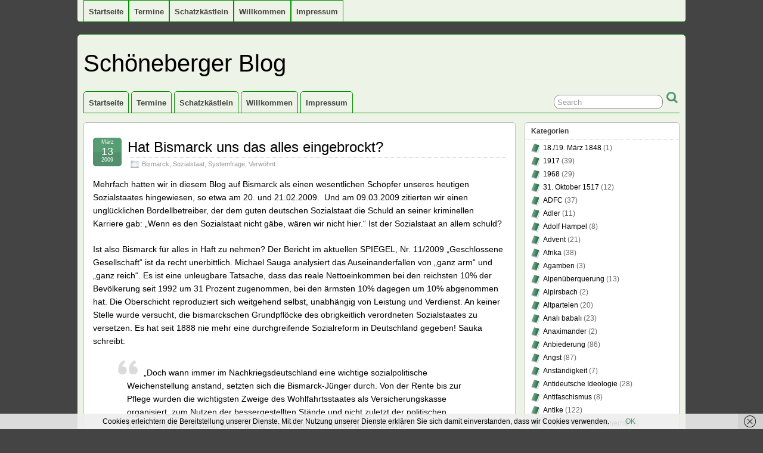

--- FILE ---
content_type: text/html; charset=UTF-8
request_url: https://johanneshampel-online.de/2009/03/13/hat-bismarck-uns-das-alles-eingebrockt/
body_size: 21798
content:
<!DOCTYPE html>
<!--[if IE 6]> <html id="ie6" lang="de"> <![endif]-->
<!--[if IE 7]> <html id="ie7" lang="de"> <![endif]-->
<!--[if IE 8]> <html id="ie8" lang="de"> <![endif]-->
<!--[if !(IE 6) | !(IE 7) | !(IE 8)]><!--> <html lang="de"> <!--<![endif]-->

<head>
	<meta charset="UTF-8" />
	<link rel="pingback" href="https://johanneshampel-online.de/xmlrpc.php" />

	<!--[if lt IE 9]>
	<script src="https://johanneshampel-online.de/wp-content/themes/_suffusion/scripts/html5.js" type="text/javascript"></script>
	<![endif]-->
<title>Hat Bismarck uns das alles eingebrockt? &#8211; Schöneberger Blog</title>
<meta name='robots' content='max-image-preview:large' />
<link rel="alternate" type="application/rss+xml" title="Schöneberger Blog &raquo; Feed" href="https://johanneshampel-online.de/feed/" />
<link rel="alternate" type="application/rss+xml" title="Schöneberger Blog &raquo; Kommentar-Feed" href="https://johanneshampel-online.de/comments/feed/" />
<link rel="alternate" type="application/rss+xml" title="Schöneberger Blog &raquo; Hat Bismarck uns das alles eingebrockt?-Kommentar-Feed" href="https://johanneshampel-online.de/2009/03/13/hat-bismarck-uns-das-alles-eingebrockt/feed/" />
<link rel="alternate" title="oEmbed (JSON)" type="application/json+oembed" href="https://johanneshampel-online.de/wp-json/oembed/1.0/embed?url=https%3A%2F%2Fjohanneshampel-online.de%2F2009%2F03%2F13%2Fhat-bismarck-uns-das-alles-eingebrockt%2F" />
<link rel="alternate" title="oEmbed (XML)" type="text/xml+oembed" href="https://johanneshampel-online.de/wp-json/oembed/1.0/embed?url=https%3A%2F%2Fjohanneshampel-online.de%2F2009%2F03%2F13%2Fhat-bismarck-uns-das-alles-eingebrockt%2F&#038;format=xml" />
<style id='wp-img-auto-sizes-contain-inline-css' type='text/css'>
img:is([sizes=auto i],[sizes^="auto," i]){contain-intrinsic-size:3000px 1500px}
/*# sourceURL=wp-img-auto-sizes-contain-inline-css */
</style>
<style id='wp-emoji-styles-inline-css' type='text/css'>

	img.wp-smiley, img.emoji {
		display: inline !important;
		border: none !important;
		box-shadow: none !important;
		height: 1em !important;
		width: 1em !important;
		margin: 0 0.07em !important;
		vertical-align: -0.1em !important;
		background: none !important;
		padding: 0 !important;
	}
/*# sourceURL=wp-emoji-styles-inline-css */
</style>
<style id='wp-block-library-inline-css' type='text/css'>
:root{--wp-block-synced-color:#7a00df;--wp-block-synced-color--rgb:122,0,223;--wp-bound-block-color:var(--wp-block-synced-color);--wp-editor-canvas-background:#ddd;--wp-admin-theme-color:#007cba;--wp-admin-theme-color--rgb:0,124,186;--wp-admin-theme-color-darker-10:#006ba1;--wp-admin-theme-color-darker-10--rgb:0,107,160.5;--wp-admin-theme-color-darker-20:#005a87;--wp-admin-theme-color-darker-20--rgb:0,90,135;--wp-admin-border-width-focus:2px}@media (min-resolution:192dpi){:root{--wp-admin-border-width-focus:1.5px}}.wp-element-button{cursor:pointer}:root .has-very-light-gray-background-color{background-color:#eee}:root .has-very-dark-gray-background-color{background-color:#313131}:root .has-very-light-gray-color{color:#eee}:root .has-very-dark-gray-color{color:#313131}:root .has-vivid-green-cyan-to-vivid-cyan-blue-gradient-background{background:linear-gradient(135deg,#00d084,#0693e3)}:root .has-purple-crush-gradient-background{background:linear-gradient(135deg,#34e2e4,#4721fb 50%,#ab1dfe)}:root .has-hazy-dawn-gradient-background{background:linear-gradient(135deg,#faaca8,#dad0ec)}:root .has-subdued-olive-gradient-background{background:linear-gradient(135deg,#fafae1,#67a671)}:root .has-atomic-cream-gradient-background{background:linear-gradient(135deg,#fdd79a,#004a59)}:root .has-nightshade-gradient-background{background:linear-gradient(135deg,#330968,#31cdcf)}:root .has-midnight-gradient-background{background:linear-gradient(135deg,#020381,#2874fc)}:root{--wp--preset--font-size--normal:16px;--wp--preset--font-size--huge:42px}.has-regular-font-size{font-size:1em}.has-larger-font-size{font-size:2.625em}.has-normal-font-size{font-size:var(--wp--preset--font-size--normal)}.has-huge-font-size{font-size:var(--wp--preset--font-size--huge)}.has-text-align-center{text-align:center}.has-text-align-left{text-align:left}.has-text-align-right{text-align:right}.has-fit-text{white-space:nowrap!important}#end-resizable-editor-section{display:none}.aligncenter{clear:both}.items-justified-left{justify-content:flex-start}.items-justified-center{justify-content:center}.items-justified-right{justify-content:flex-end}.items-justified-space-between{justify-content:space-between}.screen-reader-text{border:0;clip-path:inset(50%);height:1px;margin:-1px;overflow:hidden;padding:0;position:absolute;width:1px;word-wrap:normal!important}.screen-reader-text:focus{background-color:#ddd;clip-path:none;color:#444;display:block;font-size:1em;height:auto;left:5px;line-height:normal;padding:15px 23px 14px;text-decoration:none;top:5px;width:auto;z-index:100000}html :where(.has-border-color){border-style:solid}html :where([style*=border-top-color]){border-top-style:solid}html :where([style*=border-right-color]){border-right-style:solid}html :where([style*=border-bottom-color]){border-bottom-style:solid}html :where([style*=border-left-color]){border-left-style:solid}html :where([style*=border-width]){border-style:solid}html :where([style*=border-top-width]){border-top-style:solid}html :where([style*=border-right-width]){border-right-style:solid}html :where([style*=border-bottom-width]){border-bottom-style:solid}html :where([style*=border-left-width]){border-left-style:solid}html :where(img[class*=wp-image-]){height:auto;max-width:100%}:where(figure){margin:0 0 1em}html :where(.is-position-sticky){--wp-admin--admin-bar--position-offset:var(--wp-admin--admin-bar--height,0px)}@media screen and (max-width:600px){html :where(.is-position-sticky){--wp-admin--admin-bar--position-offset:0px}}

/*# sourceURL=wp-block-library-inline-css */
</style><style id='global-styles-inline-css' type='text/css'>
:root{--wp--preset--aspect-ratio--square: 1;--wp--preset--aspect-ratio--4-3: 4/3;--wp--preset--aspect-ratio--3-4: 3/4;--wp--preset--aspect-ratio--3-2: 3/2;--wp--preset--aspect-ratio--2-3: 2/3;--wp--preset--aspect-ratio--16-9: 16/9;--wp--preset--aspect-ratio--9-16: 9/16;--wp--preset--color--black: #000000;--wp--preset--color--cyan-bluish-gray: #abb8c3;--wp--preset--color--white: #ffffff;--wp--preset--color--pale-pink: #f78da7;--wp--preset--color--vivid-red: #cf2e2e;--wp--preset--color--luminous-vivid-orange: #ff6900;--wp--preset--color--luminous-vivid-amber: #fcb900;--wp--preset--color--light-green-cyan: #7bdcb5;--wp--preset--color--vivid-green-cyan: #00d084;--wp--preset--color--pale-cyan-blue: #8ed1fc;--wp--preset--color--vivid-cyan-blue: #0693e3;--wp--preset--color--vivid-purple: #9b51e0;--wp--preset--gradient--vivid-cyan-blue-to-vivid-purple: linear-gradient(135deg,rgb(6,147,227) 0%,rgb(155,81,224) 100%);--wp--preset--gradient--light-green-cyan-to-vivid-green-cyan: linear-gradient(135deg,rgb(122,220,180) 0%,rgb(0,208,130) 100%);--wp--preset--gradient--luminous-vivid-amber-to-luminous-vivid-orange: linear-gradient(135deg,rgb(252,185,0) 0%,rgb(255,105,0) 100%);--wp--preset--gradient--luminous-vivid-orange-to-vivid-red: linear-gradient(135deg,rgb(255,105,0) 0%,rgb(207,46,46) 100%);--wp--preset--gradient--very-light-gray-to-cyan-bluish-gray: linear-gradient(135deg,rgb(238,238,238) 0%,rgb(169,184,195) 100%);--wp--preset--gradient--cool-to-warm-spectrum: linear-gradient(135deg,rgb(74,234,220) 0%,rgb(151,120,209) 20%,rgb(207,42,186) 40%,rgb(238,44,130) 60%,rgb(251,105,98) 80%,rgb(254,248,76) 100%);--wp--preset--gradient--blush-light-purple: linear-gradient(135deg,rgb(255,206,236) 0%,rgb(152,150,240) 100%);--wp--preset--gradient--blush-bordeaux: linear-gradient(135deg,rgb(254,205,165) 0%,rgb(254,45,45) 50%,rgb(107,0,62) 100%);--wp--preset--gradient--luminous-dusk: linear-gradient(135deg,rgb(255,203,112) 0%,rgb(199,81,192) 50%,rgb(65,88,208) 100%);--wp--preset--gradient--pale-ocean: linear-gradient(135deg,rgb(255,245,203) 0%,rgb(182,227,212) 50%,rgb(51,167,181) 100%);--wp--preset--gradient--electric-grass: linear-gradient(135deg,rgb(202,248,128) 0%,rgb(113,206,126) 100%);--wp--preset--gradient--midnight: linear-gradient(135deg,rgb(2,3,129) 0%,rgb(40,116,252) 100%);--wp--preset--font-size--small: 13px;--wp--preset--font-size--medium: 20px;--wp--preset--font-size--large: 36px;--wp--preset--font-size--x-large: 42px;--wp--preset--spacing--20: 0.44rem;--wp--preset--spacing--30: 0.67rem;--wp--preset--spacing--40: 1rem;--wp--preset--spacing--50: 1.5rem;--wp--preset--spacing--60: 2.25rem;--wp--preset--spacing--70: 3.38rem;--wp--preset--spacing--80: 5.06rem;--wp--preset--shadow--natural: 6px 6px 9px rgba(0, 0, 0, 0.2);--wp--preset--shadow--deep: 12px 12px 50px rgba(0, 0, 0, 0.4);--wp--preset--shadow--sharp: 6px 6px 0px rgba(0, 0, 0, 0.2);--wp--preset--shadow--outlined: 6px 6px 0px -3px rgb(255, 255, 255), 6px 6px rgb(0, 0, 0);--wp--preset--shadow--crisp: 6px 6px 0px rgb(0, 0, 0);}:where(.is-layout-flex){gap: 0.5em;}:where(.is-layout-grid){gap: 0.5em;}body .is-layout-flex{display: flex;}.is-layout-flex{flex-wrap: wrap;align-items: center;}.is-layout-flex > :is(*, div){margin: 0;}body .is-layout-grid{display: grid;}.is-layout-grid > :is(*, div){margin: 0;}:where(.wp-block-columns.is-layout-flex){gap: 2em;}:where(.wp-block-columns.is-layout-grid){gap: 2em;}:where(.wp-block-post-template.is-layout-flex){gap: 1.25em;}:where(.wp-block-post-template.is-layout-grid){gap: 1.25em;}.has-black-color{color: var(--wp--preset--color--black) !important;}.has-cyan-bluish-gray-color{color: var(--wp--preset--color--cyan-bluish-gray) !important;}.has-white-color{color: var(--wp--preset--color--white) !important;}.has-pale-pink-color{color: var(--wp--preset--color--pale-pink) !important;}.has-vivid-red-color{color: var(--wp--preset--color--vivid-red) !important;}.has-luminous-vivid-orange-color{color: var(--wp--preset--color--luminous-vivid-orange) !important;}.has-luminous-vivid-amber-color{color: var(--wp--preset--color--luminous-vivid-amber) !important;}.has-light-green-cyan-color{color: var(--wp--preset--color--light-green-cyan) !important;}.has-vivid-green-cyan-color{color: var(--wp--preset--color--vivid-green-cyan) !important;}.has-pale-cyan-blue-color{color: var(--wp--preset--color--pale-cyan-blue) !important;}.has-vivid-cyan-blue-color{color: var(--wp--preset--color--vivid-cyan-blue) !important;}.has-vivid-purple-color{color: var(--wp--preset--color--vivid-purple) !important;}.has-black-background-color{background-color: var(--wp--preset--color--black) !important;}.has-cyan-bluish-gray-background-color{background-color: var(--wp--preset--color--cyan-bluish-gray) !important;}.has-white-background-color{background-color: var(--wp--preset--color--white) !important;}.has-pale-pink-background-color{background-color: var(--wp--preset--color--pale-pink) !important;}.has-vivid-red-background-color{background-color: var(--wp--preset--color--vivid-red) !important;}.has-luminous-vivid-orange-background-color{background-color: var(--wp--preset--color--luminous-vivid-orange) !important;}.has-luminous-vivid-amber-background-color{background-color: var(--wp--preset--color--luminous-vivid-amber) !important;}.has-light-green-cyan-background-color{background-color: var(--wp--preset--color--light-green-cyan) !important;}.has-vivid-green-cyan-background-color{background-color: var(--wp--preset--color--vivid-green-cyan) !important;}.has-pale-cyan-blue-background-color{background-color: var(--wp--preset--color--pale-cyan-blue) !important;}.has-vivid-cyan-blue-background-color{background-color: var(--wp--preset--color--vivid-cyan-blue) !important;}.has-vivid-purple-background-color{background-color: var(--wp--preset--color--vivid-purple) !important;}.has-black-border-color{border-color: var(--wp--preset--color--black) !important;}.has-cyan-bluish-gray-border-color{border-color: var(--wp--preset--color--cyan-bluish-gray) !important;}.has-white-border-color{border-color: var(--wp--preset--color--white) !important;}.has-pale-pink-border-color{border-color: var(--wp--preset--color--pale-pink) !important;}.has-vivid-red-border-color{border-color: var(--wp--preset--color--vivid-red) !important;}.has-luminous-vivid-orange-border-color{border-color: var(--wp--preset--color--luminous-vivid-orange) !important;}.has-luminous-vivid-amber-border-color{border-color: var(--wp--preset--color--luminous-vivid-amber) !important;}.has-light-green-cyan-border-color{border-color: var(--wp--preset--color--light-green-cyan) !important;}.has-vivid-green-cyan-border-color{border-color: var(--wp--preset--color--vivid-green-cyan) !important;}.has-pale-cyan-blue-border-color{border-color: var(--wp--preset--color--pale-cyan-blue) !important;}.has-vivid-cyan-blue-border-color{border-color: var(--wp--preset--color--vivid-cyan-blue) !important;}.has-vivid-purple-border-color{border-color: var(--wp--preset--color--vivid-purple) !important;}.has-vivid-cyan-blue-to-vivid-purple-gradient-background{background: var(--wp--preset--gradient--vivid-cyan-blue-to-vivid-purple) !important;}.has-light-green-cyan-to-vivid-green-cyan-gradient-background{background: var(--wp--preset--gradient--light-green-cyan-to-vivid-green-cyan) !important;}.has-luminous-vivid-amber-to-luminous-vivid-orange-gradient-background{background: var(--wp--preset--gradient--luminous-vivid-amber-to-luminous-vivid-orange) !important;}.has-luminous-vivid-orange-to-vivid-red-gradient-background{background: var(--wp--preset--gradient--luminous-vivid-orange-to-vivid-red) !important;}.has-very-light-gray-to-cyan-bluish-gray-gradient-background{background: var(--wp--preset--gradient--very-light-gray-to-cyan-bluish-gray) !important;}.has-cool-to-warm-spectrum-gradient-background{background: var(--wp--preset--gradient--cool-to-warm-spectrum) !important;}.has-blush-light-purple-gradient-background{background: var(--wp--preset--gradient--blush-light-purple) !important;}.has-blush-bordeaux-gradient-background{background: var(--wp--preset--gradient--blush-bordeaux) !important;}.has-luminous-dusk-gradient-background{background: var(--wp--preset--gradient--luminous-dusk) !important;}.has-pale-ocean-gradient-background{background: var(--wp--preset--gradient--pale-ocean) !important;}.has-electric-grass-gradient-background{background: var(--wp--preset--gradient--electric-grass) !important;}.has-midnight-gradient-background{background: var(--wp--preset--gradient--midnight) !important;}.has-small-font-size{font-size: var(--wp--preset--font-size--small) !important;}.has-medium-font-size{font-size: var(--wp--preset--font-size--medium) !important;}.has-large-font-size{font-size: var(--wp--preset--font-size--large) !important;}.has-x-large-font-size{font-size: var(--wp--preset--font-size--x-large) !important;}
/*# sourceURL=global-styles-inline-css */
</style>

<style id='classic-theme-styles-inline-css' type='text/css'>
/*! This file is auto-generated */
.wp-block-button__link{color:#fff;background-color:#32373c;border-radius:9999px;box-shadow:none;text-decoration:none;padding:calc(.667em + 2px) calc(1.333em + 2px);font-size:1.125em}.wp-block-file__button{background:#32373c;color:#fff;text-decoration:none}
/*# sourceURL=/wp-includes/css/classic-themes.min.css */
</style>
<link rel='stylesheet' id='suffusion-theme-css' href='https://johanneshampel-online.de/wp-content/themes/_suffusion/style.css?ver=4.4.9' type='text/css' media='all' />
<link rel='stylesheet' id='suffusion-theme-skin-1-css' href='https://johanneshampel-online.de/wp-content/themes/_suffusion/skins/light-theme-green/skin.css?ver=4.4.9' type='text/css' media='all' />
<!--[if !IE]>--><link rel='stylesheet' id='suffusion-rounded-css' href='https://johanneshampel-online.de/wp-content/themes/_suffusion/rounded-corners.css?ver=4.4.9' type='text/css' media='all' />
<!--<![endif]-->
<!--[if gt IE 8]><link rel='stylesheet' id='suffusion-rounded-css' href='https://johanneshampel-online.de/wp-content/themes/_suffusion/rounded-corners.css?ver=4.4.9' type='text/css' media='all' />
<![endif]-->
<!--[if lt IE 8]><link rel='stylesheet' id='suffusion-ie-css' href='https://johanneshampel-online.de/wp-content/themes/_suffusion/ie-fix.css?ver=4.4.9' type='text/css' media='all' />
<![endif]-->
<link rel='stylesheet' id='suffusion-generated-css' href='https://johanneshampel-online.de?ver=4.4.9&#038;suffusion-css=css' type='text/css' media='all' />
<script type="text/javascript" src="https://johanneshampel-online.de/wp-includes/js/jquery/jquery.min.js?ver=3.7.1" id="jquery-core-js"></script>
<script type="text/javascript" src="https://johanneshampel-online.de/wp-includes/js/jquery/jquery-migrate.min.js?ver=3.4.1" id="jquery-migrate-js"></script>
<script type="text/javascript" id="suffusion-js-extra">
/* <![CDATA[ */
var Suffusion_JS = {"wrapper_width_type_page_template_1l_sidebar_php":"fixed","wrapper_max_width_page_template_1l_sidebar_php":"1200","wrapper_min_width_page_template_1l_sidebar_php":"600","wrapper_orig_width_page_template_1l_sidebar_php":"75","wrapper_width_type_page_template_1r_sidebar_php":"fixed","wrapper_max_width_page_template_1r_sidebar_php":"1200","wrapper_min_width_page_template_1r_sidebar_php":"600","wrapper_orig_width_page_template_1r_sidebar_php":"75","wrapper_width_type_page_template_1l1r_sidebar_php":"fixed","wrapper_max_width_page_template_1l1r_sidebar_php":"1200","wrapper_min_width_page_template_1l1r_sidebar_php":"600","wrapper_orig_width_page_template_1l1r_sidebar_php":"75","wrapper_width_type_page_template_2l_sidebars_php":"fixed","wrapper_max_width_page_template_2l_sidebars_php":"1200","wrapper_min_width_page_template_2l_sidebars_php":"600","wrapper_orig_width_page_template_2l_sidebars_php":"75","wrapper_width_type_page_template_2r_sidebars_php":"fixed","wrapper_max_width_page_template_2r_sidebars_php":"1200","wrapper_min_width_page_template_2r_sidebars_php":"600","wrapper_orig_width_page_template_2r_sidebars_php":"75","wrapper_width_type":"fixed","wrapper_max_width":"1200","wrapper_min_width":"600","wrapper_orig_width":"75","wrapper_width_type_page_template_no_sidebars_php":"fixed","wrapper_max_width_page_template_no_sidebars_php":"1200","wrapper_min_width_page_template_no_sidebars_php":"600","wrapper_orig_width_page_template_no_sidebars_php":"75","suf_featured_interval":"4000","suf_featured_transition_speed":"1000","suf_featured_fx":"fade","suf_featured_pause":"Pause","suf_featured_resume":"Resume","suf_featured_sync":"0","suf_featured_pager_style":"numbers","suf_nav_delay":"500","suf_nav_effect":"fade","suf_navt_delay":"500","suf_navt_effect":"fade","suf_jq_masonry_enabled":"disabled","suf_fix_aspect_ratio":"preserve","suf_show_drop_caps":""};
//# sourceURL=suffusion-js-extra
/* ]]> */
</script>
<script type="text/javascript" src="https://johanneshampel-online.de/wp-content/themes/_suffusion/scripts/suffusion.js?ver=4.4.9" id="suffusion-js"></script>
<link rel="https://api.w.org/" href="https://johanneshampel-online.de/wp-json/" /><link rel="alternate" title="JSON" type="application/json" href="https://johanneshampel-online.de/wp-json/wp/v2/posts/793" /><link rel="EditURI" type="application/rsd+xml" title="RSD" href="https://johanneshampel-online.de/xmlrpc.php?rsd" />
<link rel="canonical" href="https://johanneshampel-online.de/2009/03/13/hat-bismarck-uns-das-alles-eingebrockt/" />
<link rel='shortlink' href='https://johanneshampel-online.de/?p=793' />
<!-- Start Additional Feeds -->
<!-- End Additional Feeds -->
<!-- location header -->
</head>

<body data-rsssl=1 class="wp-singular post-template-default single single-post postid-793 single-format-standard wp-theme-_suffusion light-theme-green suffusion-custom preset-1000px device-desktop">
    			<nav id='nav-top' class='tab fix'>
		<div class='col-control left'>
<ul class='sf-menu'>
<li id="menu-item-7493" class="menu-item menu-item-type-custom menu-item-object-custom menu-item-7493 dd-tab"><a href="http://johanneshampel.online.de/">Startseite</a></li>
<li id="menu-item-15713" class="menu-item menu-item-type-post_type menu-item-object-page menu-item-15713 dd-tab"><a href="https://johanneshampel-online.de/termine-2/">Termine</a></li>
<li id="menu-item-7494" class="menu-item menu-item-type-post_type menu-item-object-page menu-item-7494 dd-tab"><a href="https://johanneshampel-online.de/europaisches-worterbuch-fur-alle-falle/">Schatzkästlein</a></li>
<li id="menu-item-7495" class="menu-item menu-item-type-post_type menu-item-object-page menu-item-7495 dd-tab"><a href="https://johanneshampel-online.de/willkommen-in-meinem-blog/">Willkommen</a></li>
<li id="menu-item-7498" class="menu-item menu-item-type-post_type menu-item-object-page menu-item-7498 dd-tab"><a href="https://johanneshampel-online.de/impressum/">Impressum</a></li>

</ul>
		</div><!-- /.col-control -->
	</nav><!-- /#nav-top -->
		<div id="wrapper" class="fix">
					<div id="header-container" class="custom-header fix">
					<header id="header" class="fix">
			<h2 class="blogtitle left"><a href="https://johanneshampel-online.de">Schöneberger Blog</a></h2>
		<div class="description right"></div>
    </header><!-- /header -->
 	<nav id="nav" class="tab fix">
		<div class='col-control left'>
	<!-- right-header-widgets -->
	<div id="right-header-widgets" class="warea">
	
<form method="get" class="searchform " action="https://johanneshampel-online.de/">
	<input type="text" name="s" class="searchfield"
			value="Search"
			onfocus="if (this.value == 'Search') {this.value = '';}"
			onblur="if (this.value == '') {this.value = 'Search';}"
			/>
	<input type="submit" class="searchsubmit" value="" name="searchsubmit" />
</form>
	</div>
	<!-- /right-header-widgets -->
<ul class='sf-menu'>
<li class="menu-item menu-item-type-custom menu-item-object-custom menu-item-7493 dd-tab"><a href="http://johanneshampel.online.de/">Startseite</a></li>
<li class="menu-item menu-item-type-post_type menu-item-object-page menu-item-15713 dd-tab"><a href="https://johanneshampel-online.de/termine-2/">Termine</a></li>
<li class="menu-item menu-item-type-post_type menu-item-object-page menu-item-7494 dd-tab"><a href="https://johanneshampel-online.de/europaisches-worterbuch-fur-alle-falle/">Schatzkästlein</a></li>
<li class="menu-item menu-item-type-post_type menu-item-object-page menu-item-7495 dd-tab"><a href="https://johanneshampel-online.de/willkommen-in-meinem-blog/">Willkommen</a></li>
<li class="menu-item menu-item-type-post_type menu-item-object-page menu-item-7498 dd-tab"><a href="https://johanneshampel-online.de/impressum/">Impressum</a></li>

</ul>
		</div><!-- /col-control -->
	</nav><!-- /nav -->
			</div><!-- //#header-container -->
			<div id="container" class="fix">
				    <div id="main-col">
		  	<div id="content">
	<article class="post-793 post type-post status-publish format-standard hentry category-bismarck category-sozialstaat category-systemfrage category-verwoehnt category-451-id category-288-id category-377-id category-311-id full-content meta-position-corners fix" id="post-793">
<header class='post-header title-container fix'>
	<div class="title">
		<h1 class="posttitle"><a href='https://johanneshampel-online.de/2009/03/13/hat-bismarck-uns-das-alles-eingebrockt/' class='entry-title' rel='bookmark' title='Hat Bismarck uns das alles eingebrockt?' >Hat Bismarck uns das alles eingebrockt?</a></h1>
		<div class="postdata fix">
					<span class="category"><span class="icon">&nbsp;</span><a href="https://johanneshampel-online.de/category/bismarck/" rel="category tag">Bismarck</a>, <a href="https://johanneshampel-online.de/category/sozialstaat/" rel="category tag">Sozialstaat</a>, <a href="https://johanneshampel-online.de/category/systemfrage/" rel="category tag">Systemfrage</a>, <a href="https://johanneshampel-online.de/category/verwoehnt/" rel="category tag">Verwöhnt</a></span>
				</div><!-- /.postdata -->
		</div><!-- /.title -->
		<div class="date"><span class="month">März</span> <span
			class="day">13</span><span class="year">2009</span></div>
	</header><!-- /.title-container -->
	<span class='post-format-icon'>&nbsp;</span><span class='updated' title='2009-03-13T20:34:27+02:00'></span>		<div class="entry-container fix">
			<div class="entry fix">
<p>Mehrfach hatten wir in diesem Blog auf Bismarck als einen wesentlichen Schöpfer unseres heutigen Sozialstaates hingewiesen, so etwa am 20. und 21.02.2009.  Und am 09.03.2009 zitierten wir einen unglücklichen Bordellbetreiber, der dem guten deutschen Sozialstaat die Schuld an seiner kriminellen Karriere gab: &#8222;Wenn es den Sozialstaat nicht gäbe, wären wir nicht hier.&#8220; Ist der Sozialstaat an allem schuld?</p>
<p>Ist also Bismarck für alles in Haft zu nehmen? Der Bericht im aktuellen SPIEGEL, Nr. 11/2009 &#8222;Geschlossene Gesellschaft&#8220; ist da recht unerbittlich. Michael Sauga analysiert das Auseinanderfallen von &#8222;ganz arm&#8220; und &#8222;ganz reich&#8220;. Es ist eine unleugbare Tatsache, dass das reale Nettoeinkommen bei den reichsten 10% der Bevölkerung seit 1992 um 31 Prozent zugenommen, bei den ärmsten 10% dagegen um 10% abgenommen hat. Die Oberschicht reproduziert sich weitgehend selbst, unabhängig von Leistung und Verdienst. An keiner Stelle wurde versucht, die bismarckschen Grundpflöcke des obrigkeitlich verordneten Sozialstaates zu versetzen. Es hat seit 1888 nie mehr eine durchgreifende Sozialreform in Deutschland gegeben! Sauka schreibt:</p>
<blockquote><p>&#8222;Doch wann immer im Nachkriegsdeutschland eine wichtige sozialpolitische Weichenstellung anstand, setzten sich die Bismarck-Jünger durch. Von der Rente bis zur Pflege wurden die wichtigsten Zweige des Wohlfahrtsstaates als Versicherungskasse organisiert, zum Nutzen der bessergestellten Stände und nicht zuletzt der politischen Klasse. Sie merkte bald, welch geeignetes Instrument ihnen das deutsche Sozialstaatsmodell in die Hände gab, sich als Wohltäter des kleinen Mannes zu inszenieren.&#8220;</p>
<p align="right">Der Spiegel 11/2009, S. 64</p>
</blockquote>
<p>Damit trifft er den Nagel auf Kopf. Kaum irgendwo wird das deutlicher als im Bundesland Berlin, wo die Parteien, allen voran <strong>die SPD und die CDU, über Jahrzehnte hinweg ein sattes Klienteldenken gepflegt und gehätschelt haben. Durch großzügig ausgereichte Wohltaten sicherten sich die Mehrheitsparteien die Zustimmung beim gemeinen Volk.</strong> Wer besser und glaubwürdiger versprach, der gewann die Wahlen.</p>
<p>Das ging gut, solange die Wirtschaft insgesamt sowohl nominal als auch real wuchs. Und jetzt geht es eben nicht mehr gut. Wir haben es nicht nur mit <em>schrumpfenden Städten</em>, sondern auch mit <em>schrumpfenden Wirtschaften</em> zu tun. Die eherne Voraussetzung, auf die Ludwig Erhard sein Modell der sozialen Marktwirtschaft gegründet hatte, nämlich das beständig steigende Einkommen in allen Schichten des Volkes, bricht unter den Füßen weg.</p>
<p>Das Umdenken fällt sehr, sehr schwer! Finanzsenator Sarrazin, ein aufrechter Einzelkämpfer, konnte sich zeit seines Amtes nicht an die Berliner Denke anpassen und machte seinem Ingrimm durch allerlei spöttisch-kantige Sprüche Luft. Er wusste sich keinen anderen Ausweg mehr. Doch Berlin hat ihn nicht so recht verstanden. Sarrazin erkaufte sich keine breite Zustimmung durch die Massen, er wurde zum Risiko für seine Partei und deren Regierungsmacht.</p>
<p>Dabei böte die Krise die Chance zu echten Reformen. Allerdings <strong>müsste der Staat sich dazu auf seine Kernaufgaben besinnen: Herstellung der Chancengleichheit für alle, Verhinderung von ungehemmter Ausbeutung der Machtpositionen durch die &#8222;Geschlossene Gesellschaft&#8220; der Mächtigen, Schutz aller vor Hunger, Obdachlosigkeit und schwerer Verelendung, Durchsetzung des Gewaltmonopols, Durchsetzung des Rechtsstaates.</strong> Von der Vorstellung, dass jeder und jede möglichst viel vom großen Kuchen heraushacken soll, gilt es sich zu verabschieden.</p>
<p>Dieses <strong>Ausbeutungsdenken gegenüber dem von vielen erwirtschafteten Reichtum</strong> zeigt sich erneut in den üppig ausgezahlten Boni und Abfindungen der Banken und Versicherungen: T<strong>rotz Verlusten in Rekordhöhe zahlen Banken und Versicherungen ihren Führungskräften Boni in Millionenhöhe aus.</strong> Ein Beispiel von vielen, das die <a href="http://www.berlinonline.de/berliner-zeitung/wirtschaft/detail_dpa_20630590.php">Berliner Zeitung heute </a>berichtet:</p>
<blockquote><p>Die Gesamtbezüge der Allianz-Vorstände gaben im Jahresvergleich um fast ein Drittel auf 26,3 Millionen Euro nach. Top-Verdiener war Allianz-Chef Michael Diekmann, der allerdings mit 3,8 Millionen Euro rund 27 Prozent weniger erhielt als vor einem Jahr. Der Anfang des Jahres aus dem Vorstand ausgeschiedene frühere Dresdner-Bank-Chef Herbert Walter blieb 2008 mit 1,06 Millionen Euro und fast um zwei Drittel unter dem Vorjahresbezügen. Er erhält allerdings &#8211; wie bereits bekannt &#8211; zudem für die vorzeitige Auflösung seines Arbeitsvertrags eine Abfindung von knapp 3,6 Millionen Euro. Die Dresdner Bank war tief in den Strudel der Finanzkrise geraten und hatte ihre einstige Konzernmutter Allianz im vergangenen Jahr mit einem Minus von 6,4 Milliarden Euro schwer belastet.</p></blockquote>
<p>Die athenische Demokratie, häufig genug als Modell der Demokratie schlechthin gepriesen, hatte ein sehr ausgeprägtes System der Verhinderung von Übermacht: wer zu reich oder zu mächtig wurde, dessen Einfluss wurde per Volksentscheid eingedämmt, bis hin zur Verbannung. Ein drastisches Mittel, das heute mit dem Rechtsstaaat kollidieren würde!  Aber <strong>Machtbegrenzungsmechanismen braucht jede funktionierende Demokratie</strong>. Die unsrigen sind nicht zielgenau genug. <strong>Das ganze System lädt zur fröhlichen Selbstbedienung auf Kosten des Gemeinwohls ein, und zwar quer durch alle Einkommensklassen.</strong></p>
<p>Nachdenken tut not. Der Fall Opel zeigt uns noch einmal eine hypertrophe Blüte des obrigkeitlichen Denkens: <strong>der Staat soll Retter spielen, er soll sich das Wohlwollen der Untertanen erkaufen, indem er ihnen den Arbeitsplatz rettet. </strong> Die Dankbarkeit der Untertanen gegenüber dem Retter wird grenzenlos sein &#8211; mindestens bis zur nächsten Bundestagswahl.</p>
<p>Und Bismarck? Der kann doch nichts dafür! Er tat das, was er damals für das Richtige hielt. Dass seine Nachfahren so mutlos sein würden, konnte er nicht ahnen. Dafür ist ihm kein Vorwurf zu machen.</p>
			</div><!--/entry -->
		</div><!-- .entry-container -->
<footer class="post-footer postdata fix">
<span class="author"><span class="icon">&nbsp;</span>Posted by <span class="vcard"><a href="https://johanneshampel-online.de/author/j28ohannes_ha-ha/" class="url fn" rel="author">admin</a></span> at 20:34</span></footer><!-- .post-footer -->
<section id="comments">
<p>Sorry, the comment form is closed at this time.</p></section>   <!-- #comments -->	</article><!--/post -->
<nav class='post-nav fix'>
<table>
<tr>
	<td class='previous'><a href="https://johanneshampel-online.de/2009/03/09/ist-das-bose-deutsche-sozialsystem-an-allem-schuld/" rel="prev"><span class="icon">&nbsp;</span> Ist das böse deutsche Sozialsystem an allem schuld?</a></td>
	<td class='next'><a href="https://johanneshampel-online.de/2009/03/17/warum-soll-ich-ins-saarland-umziehen-hier-hab-ich-doch-alles/" rel="next"><span class="icon">&nbsp;</span> &#8222;Warum soll ich ins Saarland umziehen? Hier hab ich doch alles!&#8220;</a></td>
</tr>
</table>
</nav>
      </div><!-- content -->
    </div><!-- main col -->
<div id='sidebar-shell-1' class='sidebar-shell sidebar-shell-right'>
<div class="dbx-group right boxed warea" id="sidebar">
<!--widget start --><aside id="categories" class="dbx-box suf-widget widget_categories"><div class="dbx-content"><h3 class="dbx-handle plain">Kategorien</h3>
			<ul>
					<li class="cat-item cat-item-452"><a href="https://johanneshampel-online.de/category/18-19-maerz-1848/">18./19. März 1848</a> (1)
</li>
	<li class="cat-item cat-item-297"><a href="https://johanneshampel-online.de/category/_1917/">1917</a> (39)
</li>
	<li class="cat-item cat-item-289"><a href="https://johanneshampel-online.de/category/1968/">1968</a> (29)
</li>
	<li class="cat-item cat-item-192"><a href="https://johanneshampel-online.de/category/31-oktober-1517/">31. Oktober 1517</a> (12)
</li>
	<li class="cat-item cat-item-384"><a href="https://johanneshampel-online.de/category/adfc/">ADFC</a> (37)
</li>
	<li class="cat-item cat-item-466"><a href="https://johanneshampel-online.de/category/adler/">Adler</a> (11)
</li>
	<li class="cat-item cat-item-396"><a href="https://johanneshampel-online.de/category/adolf-hampel/">Adolf Hampel</a> (8)
</li>
	<li class="cat-item cat-item-268"><a href="https://johanneshampel-online.de/category/advent/">Advent</a> (21)
</li>
	<li class="cat-item cat-item-338"><a href="https://johanneshampel-online.de/category/afrika/">Afrika</a> (38)
</li>
	<li class="cat-item cat-item-410"><a href="https://johanneshampel-online.de/category/agamben/">Agamben</a> (3)
</li>
	<li class="cat-item cat-item-409"><a href="https://johanneshampel-online.de/category/alpenueberquerung/">Alpenüberquerung</a> (13)
</li>
	<li class="cat-item cat-item-386"><a href="https://johanneshampel-online.de/category/alpirsbach/">Alpirsbach</a> (2)
</li>
	<li class="cat-item cat-item-459"><a href="https://johanneshampel-online.de/category/altparteien/">Altparteien</a> (20)
</li>
	<li class="cat-item cat-item-283"><a href="https://johanneshampel-online.de/category/anali-babali/">Analı babalı</a> (23)
</li>
	<li class="cat-item cat-item-369"><a href="https://johanneshampel-online.de/category/anaximander/">Anaximander</a> (2)
</li>
	<li class="cat-item cat-item-277"><a href="https://johanneshampel-online.de/category/anbiederung/">Anbiederung</a> (86)
</li>
	<li class="cat-item cat-item-246"><a href="https://johanneshampel-online.de/category/angst/">Angst</a> (87)
</li>
	<li class="cat-item cat-item-497"><a href="https://johanneshampel-online.de/category/anstaendigkeit/">Anständigkeit</a> (7)
</li>
	<li class="cat-item cat-item-340"><a href="https://johanneshampel-online.de/category/antideutsche-ideologie/">Antideutsche Ideologie</a> (28)
</li>
	<li class="cat-item cat-item-455"><a href="https://johanneshampel-online.de/category/antifaschismus/">Antifaschismus</a> (8)
</li>
	<li class="cat-item cat-item-217"><a href="https://johanneshampel-online.de/category/antike/">Antike</a> (122)
</li>
	<li class="cat-item cat-item-442"><a href="https://johanneshampel-online.de/category/antiker-form-sich-naehernd/">Antiker Form sich nähernd</a> (9)
</li>
	<li class="cat-item cat-item-416"><a href="https://johanneshampel-online.de/category/apokalypse/">Apokalypse</a> (20)
</li>
	<li class="cat-item cat-item-235"><a href="https://johanneshampel-online.de/category/armut/">Armut</a> (115)
</li>
	<li class="cat-item cat-item-333"><a href="https://johanneshampel-online.de/category/ausgburg/">Augsburg</a> (23)
</li>
	<li class="cat-item cat-item-259"><a href="https://johanneshampel-online.de/category/augustinus/">Augustinus</a> (15)
</li>
	<li class="cat-item cat-item-350"><a href="https://johanneshampel-online.de/category/aus-unserem-leben/">Aus unserem Leben</a> (61)
</li>
	<li class="cat-item cat-item-437"><a href="https://johanneshampel-online.de/category/ausnahmezustand/">Ausnahmezustand</a> (16)
</li>
	<li class="cat-item cat-item-406"><a href="https://johanneshampel-online.de/category/authentizitaet/">Authentizität</a> (7)
</li>
	<li class="cat-item cat-item-445"><a href="https://johanneshampel-online.de/category/autoritarismus/">Autoritarismus</a> (17)
</li>
	<li class="cat-item cat-item-348"><a href="https://johanneshampel-online.de/category/bach/">Bach</a> (13)
</li>
	<li class="cat-item cat-item-407"><a href="https://johanneshampel-online.de/category/barfuss/">Barfuß</a> (9)
</li>
	<li class="cat-item cat-item-446"><a href="https://johanneshampel-online.de/category/berchtesgaden/">Berchtesgaden</a> (18)
</li>
	<li class="cat-item cat-item-249"><a href="https://johanneshampel-online.de/category/bergmannstrasse/">Bergmannstraße</a> (17)
</li>
	<li class="cat-item cat-item-430"><a href="https://johanneshampel-online.de/category/bert-brecht/">Bert Brecht</a> (14)
</li>
	<li class="cat-item cat-item-419"><a href="https://johanneshampel-online.de/category/beweg-dich/">Beweg dich</a> (36)
</li>
	<li class="cat-item cat-item-451"><a href="https://johanneshampel-online.de/category/bismarck/">Bismarck</a> (8)
</li>
	<li class="cat-item cat-item-205"><a href="https://johanneshampel-online.de/category/bitte-zaehlen/">Bitte zählen!</a> (51)
</li>
	<li class="cat-item cat-item-204"><a href="https://johanneshampel-online.de/category/bitte/">bitte!</a> (59)
</li>
	<li class="cat-item cat-item-296"><a href="https://johanneshampel-online.de/category/botticelli/">Botticelli</a> (4)
</li>
	<li class="cat-item cat-item-464"><a href="https://johanneshampel-online.de/category/brennpunktschule/">Brennpunktschule</a> (11)
</li>
	<li class="cat-item cat-item-508"><a href="https://johanneshampel-online.de/category/brueder-grimm/">Brüder Grimm</a> (11)
</li>
	<li class="cat-item cat-item-488"><a href="https://johanneshampel-online.de/category/bundestagswahl-2025/">Bundestagswahl 2025</a> (5)
</li>
	<li class="cat-item cat-item-241"><a href="https://johanneshampel-online.de/category/bundestagswahlen/">Bundestagswahlen</a> (47)
</li>
	<li class="cat-item cat-item-364"><a href="https://johanneshampel-online.de/category/buergerliche-parteien/">Bürgerlich</a> (16)
</li>
	<li class="cat-item cat-item-477"><a href="https://johanneshampel-online.de/category/busoni/">Busoni</a> (4)
</li>
	<li class="cat-item cat-item-352"><a href="https://johanneshampel-online.de/category/bvg-streik/">BVG-Streik</a> (4)
</li>
	<li class="cat-item cat-item-478"><a href="https://johanneshampel-online.de/category/c-h-beck/">C.H.Beck</a> (7)
</li>
	<li class="cat-item cat-item-359"><a href="https://johanneshampel-online.de/category/carl-schmitt/">Carl Schmitt</a> (8)
</li>
	<li class="cat-item cat-item-385"><a href="https://johanneshampel-online.de/category/cheruskerpark/">Cheruskerpark</a> (4)
</li>
	<li class="cat-item cat-item-394"><a href="https://johanneshampel-online.de/category/corona/">Corona</a> (24)
</li>
	<li class="cat-item cat-item-507"><a href="https://johanneshampel-online.de/category/cremona/">Cremona</a> (3)
</li>
	<li class="cat-item cat-item-294"><a href="https://johanneshampel-online.de/category/cuore-tedesco/">Cuore tedesco</a> (9)
</li>
	<li class="cat-item cat-item-490"><a href="https://johanneshampel-online.de/category/currywurst/">Currywurst</a> (7)
</li>
	<li class="cat-item cat-item-405"><a href="https://johanneshampel-online.de/category/dalinda/">Dalinda</a> (9)
</li>
	<li class="cat-item cat-item-161"><a href="https://johanneshampel-online.de/category/dante/">Dante</a> (26)
</li>
	<li class="cat-item cat-item-234"><a href="https://johanneshampel-online.de/category/das-boese/">Das Böse</a> (120)
</li>
	<li class="cat-item cat-item-305"><a href="https://johanneshampel-online.de/category/das-gute/">Das Gute</a> (113)
</li>
	<li class="cat-item cat-item-482"><a href="https://johanneshampel-online.de/category/demographie/">Demographie</a> (21)
</li>
	<li class="cat-item cat-item-432"><a href="https://johanneshampel-online.de/category/der-westen/">Der Westen</a> (20)
</li>
	<li class="cat-item cat-item-426"><a href="https://johanneshampel-online.de/category/desiderius-erasmus-von-rotterdam/">Desiderius Erasmus von Rotterdam</a> (7)
</li>
	<li class="cat-item cat-item-169"><a href="https://johanneshampel-online.de/category/deutschstunde/">Deutschstunde</a> (168)
</li>
	<li class="cat-item cat-item-461"><a href="https://johanneshampel-online.de/category/die-linke/">Die Linke</a> (10)
</li>
	<li class="cat-item cat-item-225"><a href="https://johanneshampel-online.de/category/digital/">Digital</a> (27)
</li>
	<li class="cat-item cat-item-517"><a href="https://johanneshampel-online.de/category/donald-tusk/">Donald Tusk</a> (9)
</li>
	<li class="cat-item cat-item-398"><a href="https://johanneshampel-online.de/category/donatello/">Donatello</a> (1)
</li>
	<li class="cat-item cat-item-209"><a href="https://johanneshampel-online.de/category/donna-moderna/">Donna moderna</a> (53)
</li>
	<li class="cat-item cat-item-429"><a href="https://johanneshampel-online.de/category/eichendorff/">Eichendorff</a> (5)
</li>
	<li class="cat-item cat-item-345"><a href="https://johanneshampel-online.de/category/eigene-gedichte/">Eigene Gedichte</a> (46)
</li>
	<li class="cat-item cat-item-200"><a href="https://johanneshampel-online.de/category/einladungen/">Einladungen</a> (77)
</li>
	<li class="cat-item cat-item-400"><a href="https://johanneshampel-online.de/category/einsingen-twenty-four-seven/">Einsingen 24/7</a> (4)
</li>
	<li class="cat-item cat-item-325"><a href="https://johanneshampel-online.de/category/einstein/">Einstein</a> (16)
</li>
	<li class="cat-item cat-item-247"><a href="https://johanneshampel-online.de/category/einzigartigkeiten/">Einzigartigkeiten</a> (40)
</li>
	<li class="cat-item cat-item-256"><a href="https://johanneshampel-online.de/category/elektromobilitaet/">Elektromobilität</a> (25)
</li>
	<li class="cat-item cat-item-280"><a href="https://johanneshampel-online.de/category/entkernung/">Entkernung</a> (39)
</li>
	<li class="cat-item cat-item-435"><a href="https://johanneshampel-online.de/category/entparlamentarisierung/">Entparlamentarisierung</a> (8)
</li>
	<li class="cat-item cat-item-425"><a href="https://johanneshampel-online.de/category/erasmus/">Erasmus</a> (7)
</li>
	<li class="cat-item cat-item-337"><a href="https://johanneshampel-online.de/category/erosion-des-staates/">Erosion des Staates</a> (33)
</li>
	<li class="cat-item cat-item-351"><a href="https://johanneshampel-online.de/category/etatismus/">Etatismus</a> (46)
</li>
	<li class="cat-item cat-item-413"><a href="https://johanneshampel-online.de/category/ethnizitaet/">Ethnizität</a> (26)
</li>
	<li class="cat-item cat-item-178"><a href="https://johanneshampel-online.de/category/europaeischer-buergerkrieg/">Europäische Bürgerkriege 1914-????</a> (81)
</li>
	<li class="cat-item cat-item-157"><a href="https://johanneshampel-online.de/category/europaeische-galerie/">Europäische Galerie</a> (57)
</li>
	<li class="cat-item cat-item-194"><a href="https://johanneshampel-online.de/category/europaeische-union/">Europäische Union</a> (130)
</li>
	<li class="cat-item cat-item-159"><a href="https://johanneshampel-online.de/category/europaeisches-lesebuch/">Europäisches Lesebuch</a> (124)
</li>
	<li class="cat-item cat-item-401"><a href="https://johanneshampel-online.de/category/europarat/">Europarat</a> (6)
</li>
	<li class="cat-item cat-item-198"><a href="https://johanneshampel-online.de/category/europas-lungenfluegel/">Europas Lungenflügel</a> (45)
</li>
	<li class="cat-item cat-item-470"><a href="https://johanneshampel-online.de/category/europawahl/">Europawahl</a> (4)
</li>
	<li class="cat-item cat-item-471"><a href="https://johanneshampel-online.de/category/europawahl-2024/">Europawahl 2024</a> (12)
</li>
	<li class="cat-item cat-item-361"><a href="https://johanneshampel-online.de/category/ey-alter/">Ey Alter</a> (10)
</li>
	<li class="cat-item cat-item-165"><a href="https://johanneshampel-online.de/category/fahrrad/">Fahrrad</a> (192)
</li>
	<li class="cat-item cat-item-232"><a href="https://johanneshampel-online.de/category/familie/">Familie</a> (134)
</li>
	<li class="cat-item cat-item-329"><a href="https://johanneshampel-online.de/category/fanny-hensel/">Fanny Hensel</a> (16)
</li>
	<li class="cat-item cat-item-365"><a href="https://johanneshampel-online.de/category/faschismus/">Faschismus</a> (23)
</li>
	<li class="cat-item cat-item-320"><a href="https://johanneshampel-online.de/category/faulheit/">Faulheit</a> (63)
</li>
	<li class="cat-item cat-item-499"><a href="https://johanneshampel-online.de/category/faust/">Faust</a> (15)
</li>
	<li class="cat-item cat-item-434"><a href="https://johanneshampel-online.de/category/feig/">Feig</a> (18)
</li>
	<li class="cat-item cat-item-248"><a href="https://johanneshampel-online.de/category/fernstenliebe/">Fernstenliebe</a> (21)
</li>
	<li class="cat-item cat-item-341"><a href="https://johanneshampel-online.de/category/fibel/">Fibel</a> (9)
</li>
	<li class="cat-item cat-item-267"><a href="https://johanneshampel-online.de/category/fluechtlinge/">Flüchtlinge</a> (70)
</li>
	<li class="cat-item cat-item-231"><a href="https://johanneshampel-online.de/category/frau-und-mann/">Frau und Mann</a> (77)
</li>
	<li class="cat-item cat-item-176"><a href="https://johanneshampel-online.de/category/freiheit/">Freiheit</a> (121)
</li>
	<li class="cat-item cat-item-152"><a href="https://johanneshampel-online.de/category/freude/">Freude</a> (127)
</li>
	<li class="cat-item cat-item-496"><a href="https://johanneshampel-online.de/category/friedrich-merz/">Friedrich Merz</a> (3)
</li>
	<li class="cat-item cat-item-276"><a href="https://johanneshampel-online.de/category/friedrich-schiller/">Friedrich Schiller</a> (14)
</li>
	<li class="cat-item cat-item-245"><a href="https://johanneshampel-online.de/category/friedrichshahin-kreuzberg/">Friedrichshain-Kreuzberg</a> (176)
</li>
	<li class="cat-item cat-item-381"><a href="https://johanneshampel-online.de/category/frohe-hirten/">Frohe Hirten</a> (6)
</li>
	<li class="cat-item cat-item-418"><a href="https://johanneshampel-online.de/category/fukushima/">Fukushima</a> (6)
</li>
	<li class="cat-item cat-item-503"><a href="https://johanneshampel-online.de/category/fussball/">Fußball</a> (6)
</li>
	<li class="cat-item cat-item-238"><a href="https://johanneshampel-online.de/category/gedaechtniskultur/">Gedächtniskultur</a> (97)
</li>
	<li class="cat-item cat-item-190"><a href="https://johanneshampel-online.de/category/geige/">Geige</a> (53)
</li>
	<li class="cat-item cat-item-254"><a href="https://johanneshampel-online.de/category/geld/">Geld</a> (138)
</li>
	<li class="cat-item cat-item-207"><a href="https://johanneshampel-online.de/category/gemeinschaft-im-wort/">Gemeinschaft im Wort</a> (59)
</li>
	<li class="cat-item cat-item-467"><a href="https://johanneshampel-online.de/category/gemeinsinn/">Gemeinsinn</a> (10)
</li>
	<li class="cat-item cat-item-330"><a href="https://johanneshampel-online.de/category/georgien/">Georgien</a> (9)
</li>
	<li class="cat-item cat-item-491"><a href="https://johanneshampel-online.de/category/gerda/">Gerda</a> (3)
</li>
	<li class="cat-item cat-item-236"><a href="https://johanneshampel-online.de/category/gerhart-hauptmann-schule/">Gerhart-Hauptmann-Schule</a> (16)
</li>
	<li class="cat-item cat-item-339"><a href="https://johanneshampel-online.de/category/geschichtspolitik/">Geschichtspolitik</a> (11)
</li>
	<li class="cat-item cat-item-420"><a href="https://johanneshampel-online.de/category/gesundheit/">Gesundheit</a> (12)
</li>
	<li class="cat-item cat-item-380"><a href="https://johanneshampel-online.de/category/gleisdreieck/">Gleisdreieck</a> (6)
</li>
	<li class="cat-item cat-item-367"><a href="https://johanneshampel-online.de/category/gnade/">Gnade</a> (16)
</li>
	<li class="cat-item cat-item-177"><a href="https://johanneshampel-online.de/category/goethe/">Goethe</a> (82)
</li>
	<li class="cat-item cat-item-408"><a href="https://johanneshampel-online.de/category/goerlitzer-park/">Görlitzer Park</a> (23)
</li>
	<li class="cat-item cat-item-210"><a href="https://johanneshampel-online.de/category/gouvernance-economique/">Gouvernance économique</a> (59)
</li>
	<li class="cat-item cat-item-186"><a href="https://johanneshampel-online.de/category/griechisches/">Griechisches</a> (68)
</li>
	<li class="cat-item cat-item-244"><a href="https://johanneshampel-online.de/category/groebenufer/">Gröbenufer</a> (6)
</li>
	<li class="cat-item cat-item-357"><a href="https://johanneshampel-online.de/category/grundgesetz/">Grundgesetz</a> (17)
</li>
	<li class="cat-item cat-item-344"><a href="https://johanneshampel-online.de/category/gruenes-gedankengut/">Grünes Gedankengut</a> (57)
</li>
	<li class="cat-item cat-item-275"><a href="https://johanneshampel-online.de/category/gustav-stresemann/">Gustav Stresemann</a> (2)
</li>
	<li class="cat-item cat-item-208"><a href="https://johanneshampel-online.de/category/gute-grundschulen/">Gute Grundschulen</a> (199)
</li>
	<li class="cat-item cat-item-487"><a href="https://johanneshampel-online.de/category/habeck/">Habeck</a> (3)
</li>
	<li class="cat-item cat-item-317"><a href="https://johanneshampel-online.de/category/hagar/">Hagar</a> (7)
</li>
	<li class="cat-item cat-item-509"><a href="https://johanneshampel-online.de/category/hannah-arendt/">Hannah Arendt</a> (5)
</li>
	<li class="cat-item cat-item-173"><a href="https://johanneshampel-online.de/category/harzreise-im-winter/">Harzreise im Winter</a> (9)
</li>
	<li class="cat-item cat-item-188"><a href="https://johanneshampel-online.de/category/hass/">Haß</a> (36)
</li>
	<li class="cat-item cat-item-321"><a href="https://johanneshampel-online.de/category/hashtag-me/">Hashtag #Me</a> (8)
</li>
	<li class="cat-item cat-item-462"><a href="https://johanneshampel-online.de/category/hass-und-hetze/">Hass und Hetze</a> (12)
</li>
	<li class="cat-item cat-item-258"><a href="https://johanneshampel-online.de/category/hebraica/">Hebraica</a> (69)
</li>
	<li class="cat-item cat-item-481"><a href="https://johanneshampel-online.de/category/hegel/">Hegel</a> (1)
</li>
	<li class="cat-item cat-item-295"><a href="https://johanneshampel-online.de/category/heiligkeit/">Heiligkeit</a> (7)
</li>
	<li class="cat-item cat-item-279"><a href="https://johanneshampel-online.de/category/heimat/">Heimat</a> (42)
</li>
	<li class="cat-item cat-item-229"><a href="https://johanneshampel-online.de/category/helmut-kohl/">Helmut Kohl</a> (16)
</li>
	<li class="cat-item cat-item-448"><a href="https://johanneshampel-online.de/category/herodot/">Herodot</a> (5)
</li>
	<li class="cat-item cat-item-389"><a href="https://johanneshampel-online.de/category/historikerstreit/">Historikerstreit</a> (4)
</li>
	<li class="cat-item cat-item-252"><a href="https://johanneshampel-online.de/category/hoelderlin/">Hölderlin</a> (19)
</li>
	<li class="cat-item cat-item-319"><a href="https://johanneshampel-online.de/category/holodomor/">Holodomor</a> (5)
</li>
	<li class="cat-item cat-item-224"><a href="https://johanneshampel-online.de/category/homer/">Homer</a> (8)
</li>
	<li class="cat-item cat-item-494"><a href="https://johanneshampel-online.de/category/horst-koehler/">Horst Köhler</a> (25)
</li>
	<li class="cat-item cat-item-287"><a href="https://johanneshampel-online.de/category/husten/">Husten</a> (3)
</li>
	<li class="cat-item cat-item-343"><a href="https://johanneshampel-online.de/category/i-vidi-in-terra-angelici-costumi/">I&#039; vidi in terra angelici costumi</a> (7)
</li>
	<li class="cat-item cat-item-411"><a href="https://johanneshampel-online.de/category/identitaeten/">Identitäten</a> (12)
</li>
	<li class="cat-item cat-item-257"><a href="https://johanneshampel-online.de/category/immanuel-kant/">Immanuel Kant</a> (9)
</li>
	<li class="cat-item cat-item-184"><a href="https://johanneshampel-online.de/category/integration/">Integration</a> (186)
</li>
	<li class="cat-item cat-item-185"><a href="https://johanneshampel-online.de/category/integration-durch-kultur/">Integration durch Kultur?</a> (57)
</li>
	<li class="cat-item cat-item-215"><a href="https://johanneshampel-online.de/category/islam/">Islam</a> (98)
</li>
	<li class="cat-item cat-item-328"><a href="https://johanneshampel-online.de/category/italienisches/">Italienisches</a> (70)
</li>
	<li class="cat-item cat-item-474"><a href="https://johanneshampel-online.de/category/itsche/">Itsche</a> (3)
</li>
	<li class="cat-item cat-item-239"><a href="https://johanneshampel-online.de/category/jesus-christus/">Jesus Christus</a> (23)
</li>
	<li class="cat-item cat-item-240"><a href="https://johanneshampel-online.de/category/jesus-von-nazareth/">Jesus von Nazareth</a> (33)
</li>
	<li class="cat-item cat-item-290"><a href="https://johanneshampel-online.de/category/fichte/">Johann Gottlieb Fichte</a> (3)
</li>
	<li class="cat-item cat-item-515"><a href="https://johanneshampel-online.de/category/johannes/">Johannes</a> (2)
</li>
	<li class="cat-item cat-item-428"><a href="https://johanneshampel-online.de/category/johannesevangelium/">Johannesevangelium</a> (15)
</li>
	<li class="cat-item cat-item-307"><a href="https://johanneshampel-online.de/category/joseph-und-seine-brueder/">Joseph und seine Brüder</a> (8)
</li>
	<li class="cat-item cat-item-270"><a href="https://johanneshampel-online.de/category/judas/">Judas</a> (4)
</li>
	<li class="cat-item cat-item-399"><a href="https://johanneshampel-online.de/category/jugendgewalt/">Jugendgewalt</a> (10)
</li>
	<li class="cat-item cat-item-373"><a href="https://johanneshampel-online.de/category/kafka/">Kafka</a> (5)
</li>
	<li class="cat-item cat-item-214"><a href="https://johanneshampel-online.de/category/kain/">Kain</a> (15)
</li>
	<li class="cat-item cat-item-324"><a href="https://johanneshampel-online.de/category/kanon/">Kanon</a> (23)
</li>
	<li class="cat-item cat-item-180"><a href="https://johanneshampel-online.de/category/karl-marx/">Karl Marx</a> (9)
</li>
	<li class="cat-item cat-item-179"><a href="https://johanneshampel-online.de/category/karl-may/">Karl May</a> (2)
</li>
	<li class="cat-item cat-item-271"><a href="https://johanneshampel-online.de/category/katharina/">Katharina</a> (4)
</li>
	<li class="cat-item cat-item-355"><a href="https://johanneshampel-online.de/category/katzen/">Katzen</a> (8)
</li>
	<li class="cat-item cat-item-175"><a href="https://johanneshampel-online.de/category/kinder/">Kinder</a> (226)
</li>
	<li class="cat-item cat-item-501"><a href="https://johanneshampel-online.de/category/kinderarmut/">Kinderarmut</a> (11)
</li>
	<li class="cat-item cat-item-475"><a href="https://johanneshampel-online.de/category/kindergeburtstag/">Kindergeburtstag</a> (9)
</li>
	<li class="cat-item cat-item-318"><a href="https://johanneshampel-online.de/category/klimawandel/">Klimawandel</a> (62)
</li>
	<li class="cat-item cat-item-449"><a href="https://johanneshampel-online.de/category/knaul/">Knaul</a> (9)
</li>
	<li class="cat-item cat-item-304"><a href="https://johanneshampel-online.de/category/kochen/">Kochen</a> (18)
</li>
	<li class="cat-item cat-item-423"><a href="https://johanneshampel-online.de/category/kommunismus/">Kommunismus</a> (24)
</li>
	<li class="cat-item cat-item-255"><a href="https://johanneshampel-online.de/category/konservativ/">Konservativ</a> (90)
</li>
	<li class="cat-item cat-item-402"><a href="https://johanneshampel-online.de/category/koran/">Koran</a> (18)
</li>
	<li class="cat-item cat-item-266"><a href="https://johanneshampel-online.de/category/krieg-und-frieden/">Krieg und Frieden</a> (86)
</li>
	<li class="cat-item cat-item-498"><a href="https://johanneshampel-online.de/category/krippenbetreuung/">Krippenbetreuung</a> (4)
</li>
	<li class="cat-item cat-item-195"><a href="https://johanneshampel-online.de/category/kultur-oder-natur/">Kultur oder Natur?</a> (9)
</li>
	<li class="cat-item cat-item-436"><a href="https://johanneshampel-online.de/category/kupferstichkabinett/">Kupferstichkabinett</a> (24)
</li>
	<li class="cat-item cat-item-388"><a href="https://johanneshampel-online.de/category/la-serva-padrona-die-magd-als-herrin/">La serva padrona &#8211; Die Magd als Herrin</a> (4)
</li>
	<li class="cat-item cat-item-387"><a href="https://johanneshampel-online.de/category/latein/">Latein</a> (40)
</li>
	<li class="cat-item cat-item-285"><a href="https://johanneshampel-online.de/category/leidmotive/">Leidmotive</a> (48)
</li>
	<li class="cat-item cat-item-201"><a href="https://johanneshampel-online.de/category/leitkulturen/">Leitkulturen</a> (91)
</li>
	<li class="cat-item cat-item-300"><a href="https://johanneshampel-online.de/category/lenin/">Lenin</a> (21)
</li>
	<li class="cat-item cat-item-391"><a href="https://johanneshampel-online.de/category/leviathan/">Leviathan</a> (24)
</li>
	<li class="cat-item cat-item-510"><a href="https://johanneshampel-online.de/category/liberalismus/">Liberalismus</a> (9)
</li>
	<li class="cat-item cat-item-220"><a href="https://johanneshampel-online.de/category/liebe/">Liebe</a> (61)
</li>
	<li class="cat-item cat-item-480"><a href="https://johanneshampel-online.de/category/lied-der-deutschen/">Lied der Deutschen</a> (4)
</li>
	<li class="cat-item cat-item-363"><a href="https://johanneshampel-online.de/category/lxx/">LXX</a> (10)
</li>
	<li class="cat-item cat-item-219"><a href="https://johanneshampel-online.de/category/magdeburg/">Magdeburg</a> (7)
</li>
	<li class="cat-item cat-item-505"><a href="https://johanneshampel-online.de/category/mailand/">Mailand</a> (2)
</li>
	<li class="cat-item cat-item-303"><a href="https://johanneshampel-online.de/category/mancinus/">Mancinus</a> (2)
</li>
	<li class="cat-item cat-item-212"><a href="https://johanneshampel-online.de/category/maennlichkeit/">Männlichkeit</a> (52)
</li>
	<li class="cat-item cat-item-414"><a href="https://johanneshampel-online.de/category/maerchengeiger/">Märchengeiger</a> (11)
</li>
	<li class="cat-item cat-item-306"><a href="https://johanneshampel-online.de/category/maeren/">Mären</a> (52)
</li>
	<li class="cat-item cat-item-486"><a href="https://johanneshampel-online.de/category/medienwissenschaften/">Medienwissenschaften</a> (6)
</li>
	<li class="cat-item cat-item-421"><a href="https://johanneshampel-online.de/category/medizin/">Medizin</a> (3)
</li>
	<li class="cat-item cat-item-493"><a href="https://johanneshampel-online.de/category/merkel/">Merkel</a> (7)
</li>
	<li class="cat-item cat-item-465"><a href="https://johanneshampel-online.de/category/mhallami/">Mhallami</a> (8)
</li>
	<li class="cat-item cat-item-516"><a href="https://johanneshampel-online.de/category/michael-ende/">Michael Ende</a> (4)
</li>
	<li class="cat-item cat-item-250"><a href="https://johanneshampel-online.de/category/mieten/">Mieten</a> (47)
</li>
	<li class="cat-item cat-item-202"><a href="https://johanneshampel-online.de/category/migration/">Migration</a> (176)
</li>
	<li class="cat-item cat-item-308"><a href="https://johanneshampel-online.de/category/mobbing-in-der-schule/">Mobbing in der Schule</a> (21)
</li>
	<li class="cat-item cat-item-450"><a href="https://johanneshampel-online.de/category/muendlichkeit/">Mündlichkeit</a> (14)
</li>
	<li class="cat-item cat-item-189"><a href="https://johanneshampel-online.de/category/musik/">Musik</a> (66)
</li>
	<li class="cat-item cat-item-390"><a href="https://johanneshampel-online.de/category/robert-musil/">Musil</a> (3)
</li>
	<li class="cat-item cat-item-379"><a href="https://johanneshampel-online.de/category/mussolini/">Mussolini</a> (7)
</li>
	<li class="cat-item cat-item-171"><a href="https://johanneshampel-online.de/category/mutterschaft/">Mutterschaft</a> (66)
</li>
	<li class="cat-item cat-item-378"><a href="https://johanneshampel-online.de/category/nachtigall/">Nachtigall</a> (7)
</li>
	<li class="cat-item cat-item-251"><a href="https://johanneshampel-online.de/category/nahe-raeume/">Nahe Räume</a> (77)
</li>
	<li class="cat-item cat-item-424"><a href="https://johanneshampel-online.de/category/nationalkommunismus/">Nationalkommunismus</a> (9)
</li>
	<li class="cat-item cat-item-417"><a href="https://johanneshampel-online.de/category/nationalsozialismus/">Nationalsozialismus</a> (27)
</li>
	<li class="cat-item cat-item-221"><a href="https://johanneshampel-online.de/category/natur/">Natur</a> (78)
</li>
	<li class="cat-item cat-item-356"><a href="https://johanneshampel-online.de/category/natur-park-schoeneberger-suedgelaende/">Natur-Park Schöneberger Südgelände</a> (33)
</li>
	<li class="cat-item cat-item-322"><a href="https://johanneshampel-online.de/category/naturwissenschaften/">Naturwissenschaften</a> (30)
</li>
	<li class="cat-item cat-item-302"><a href="https://johanneshampel-online.de/category/neukoelln/">Neukölln</a> (20)
</li>
	<li class="cat-item cat-item-460"><a href="https://johanneshampel-online.de/category/neuparteien/">Neuparteien</a> (10)
</li>
	<li class="cat-item cat-item-485"><a href="https://johanneshampel-online.de/category/niedriglohnlaender-best-cost-countries/">Niedriglohnländer/Best cost countries</a> (1)
</li>
	<li class="cat-item cat-item-354"><a href="https://johanneshampel-online.de/category/notre-dame-de-paris/">Notre-Dame de Paris</a> (1)
</li>
	<li class="cat-item cat-item-174"><a href="https://johanneshampel-online.de/category/novum-testamentum-graece/">Novum Testamentum graece</a> (58)
</li>
	<li class="cat-item cat-item-368"><a href="https://johanneshampel-online.de/category/obama/">Obama</a> (14)
</li>
	<li class="cat-item cat-item-334"><a href="https://johanneshampel-online.de/category/oekologie/">Ökologie</a> (42)
</li>
	<li class="cat-item cat-item-431"><a href="https://johanneshampel-online.de/category/opel/">Opel</a> (8)
</li>
	<li class="cat-item cat-item-264"><a href="https://johanneshampel-online.de/category/opfer/">Opfer</a> (37)
</li>
	<li class="cat-item cat-item-243"><a href="https://johanneshampel-online.de/category/ordoliberalismus/">Ordoliberalismus</a> (17)
</li>
	<li class="cat-item cat-item-422"><a href="https://johanneshampel-online.de/category/orthopaedie/">Orthopädie</a> (4)
</li>
	<li class="cat-item cat-item-182"><a href="https://johanneshampel-online.de/category/ostern/">Ostern</a> (10)
</li>
	<li class="cat-item cat-item-272"><a href="https://johanneshampel-online.de/category/oetzi/">Ötzi</a> (3)
</li>
	<li class="cat-item cat-item-228"><a href="https://johanneshampel-online.de/category/parkidyllen/">Parkidyllen</a> (18)
</li>
	<li class="cat-item cat-item-376"><a href="https://johanneshampel-online.de/category/parlament/">Parlament</a> (15)
</li>
	<li class="cat-item cat-item-360"><a href="https://johanneshampel-online.de/category/parteienwandel/">Parteienwandel</a> (28)
</li>
	<li class="cat-item cat-item-472"><a href="https://johanneshampel-online.de/category/paschas/">Paschas</a> (7)
</li>
	<li class="cat-item cat-item-374"><a href="https://johanneshampel-online.de/category/pasolini/">Pasolini</a> (8)
</li>
	<li class="cat-item cat-item-213"><a href="https://johanneshampel-online.de/category/person/">Person</a> (42)
</li>
	<li class="cat-item cat-item-291"><a href="https://johanneshampel-online.de/category/personalismus/">Personalismus</a> (20)
</li>
	<li class="cat-item cat-item-342"><a href="https://johanneshampel-online.de/category/petrarca/">Petrarca</a> (5)
</li>
	<li class="cat-item cat-item-492"><a href="https://johanneshampel-online.de/category/pflege/">Pflege</a> (6)
</li>
	<li class="cat-item cat-item-331"><a href="https://johanneshampel-online.de/category/pflicht/">Pflicht</a> (53)
</li>
	<li class="cat-item cat-item-196"><a href="https://johanneshampel-online.de/category/philosophie/">Philosophie</a> (100)
</li>
	<li class="cat-item cat-item-336"><a href="https://johanneshampel-online.de/category/pierre-boulez-saal/">Pierre Boulez Saal</a> (3)
</li>
	<li class="cat-item cat-item-372"><a href="https://johanneshampel-online.de/category/piketty/">Piketty</a> (2)
</li>
	<li class="cat-item cat-item-349"><a href="https://johanneshampel-online.de/category/planwirtschaft/">Planwirtschaft</a> (20)
</li>
	<li class="cat-item cat-item-415"><a href="https://johanneshampel-online.de/category/platon/">Platon</a> (26)
</li>
	<li class="cat-item cat-item-397"><a href="https://johanneshampel-online.de/category/polen/">Polen</a> (30)
</li>
	<li class="cat-item cat-item-453"><a href="https://johanneshampel-online.de/category/populismus/">Populismus</a> (21)
</li>
	<li class="cat-item cat-item-206"><a href="https://johanneshampel-online.de/category/positive-kommunikation/">Positive Kommunikation</a> (87)
</li>
	<li class="cat-item cat-item-366"><a href="https://johanneshampel-online.de/category/primo-levi/">Primo Levi</a> (5)
</li>
	<li class="cat-item cat-item-230"><a href="https://johanneshampel-online.de/category/prinzenbad/">Prinzenbad</a> (17)
</li>
	<li class="cat-item cat-item-412"><a href="https://johanneshampel-online.de/category/psychoanalyse/">Psychoanalyse</a> (11)
</li>
	<li class="cat-item cat-item-274"><a href="https://johanneshampel-online.de/category/quantenmechanik/">Quantenmechanik</a> (6)
</li>
	<li class="cat-item cat-item-315"><a href="https://johanneshampel-online.de/category/radfahren-in-russland/">Radfahren in Russland</a> (6)
</li>
	<li class="cat-item cat-item-371"><a href="https://johanneshampel-online.de/category/raffaello/">Raffaello</a> (4)
</li>
	<li class="cat-item cat-item-282"><a href="https://johanneshampel-online.de/category/rassismus/">Rassismus</a> (60)
</li>
	<li class="cat-item cat-item-261"><a href="https://johanneshampel-online.de/category/rechtsordnung/">Rechtsordnung</a> (145)
</li>
	<li class="cat-item cat-item-167"><a href="https://johanneshampel-online.de/category/religionen/">Religionen</a> (95)
</li>
	<li class="cat-item cat-item-310"><a href="https://johanneshampel-online.de/category/revisionismus/">Revisionismus</a> (15)
</li>
	<li class="cat-item cat-item-495"><a href="https://johanneshampel-online.de/category/rilke/">Rilke</a> (6)
</li>
	<li class="cat-item cat-item-181"><a href="https://johanneshampel-online.de/category/rixdorf/">Rixdorf</a> (3)
</li>
	<li class="cat-item cat-item-301"><a href="https://johanneshampel-online.de/category/rosa-luxemburg/">Rosa Luxemburg</a> (29)
</li>
	<li class="cat-item cat-item-483"><a href="https://johanneshampel-online.de/category/rumi/">Rumi</a> (4)
</li>
	<li class="cat-item cat-item-226"><a href="https://johanneshampel-online.de/category/russisches/">Russisches</a> (129)
</li>
	<li class="cat-item cat-item-233"><a href="https://johanneshampel-online.de/category/samariter/">Samariter</a> (16)
</li>
	<li class="cat-item cat-item-504"><a href="https://johanneshampel-online.de/category/sarrazin/">Sarrazin</a> (8)
</li>
	<li class="cat-item cat-item-440"><a href="https://johanneshampel-online.de/category/saeugetiere/">Säugetiere</a> (1)
</li>
	<li class="cat-item cat-item-443"><a href="https://johanneshampel-online.de/category/schaeuble/">Schäuble</a> (14)
</li>
	<li class="cat-item cat-item-253"><a href="https://johanneshampel-online.de/category/schoeneberg/">Schöneberg</a> (40)
</li>
	<li class="cat-item cat-item-447"><a href="https://johanneshampel-online.de/category/schriftlichkeit/">Schriftlichkeit</a> (10)
</li>
	<li class="cat-item cat-item-433"><a href="https://johanneshampel-online.de/category/schuldenbremse/">Schuldenbremse</a> (5)
</li>
	<li class="cat-item cat-item-332"><a href="https://johanneshampel-online.de/category/schulhofradler/">Schulhofradler</a> (5)
</li>
	<li class="cat-item cat-item-353"><a href="https://johanneshampel-online.de/category/schulpflicht/">Schulpflicht</a> (4)
</li>
	<li class="cat-item cat-item-458"><a href="https://johanneshampel-online.de/category/schulstreik/">Schulstreik</a> (4)
</li>
	<li class="cat-item cat-item-187"><a href="https://johanneshampel-online.de/category/selbsthass/">Selbsthaß</a> (44)
</li>
	<li class="cat-item cat-item-375"><a href="https://johanneshampel-online.de/category/seuchen/">Seuchen</a> (26)
</li>
	<li class="cat-item cat-item-281"><a href="https://johanneshampel-online.de/category/sexismus/">Sexismus</a> (6)
</li>
	<li class="cat-item cat-item-263"><a href="https://johanneshampel-online.de/category/sezession/">Sezession</a> (31)
</li>
	<li class="cat-item cat-item-484"><a href="https://johanneshampel-online.de/category/shared-space/">Shared space</a> (10)
</li>
	<li class="cat-item cat-item-164"><a href="https://johanneshampel-online.de/category/singen/">Singen</a> (108)
</li>
	<li class="cat-item cat-item-393"><a href="https://johanneshampel-online.de/category/singspielensemble-berlin/">Singspielensemble Berlin</a> (3)
</li>
	<li class="cat-item cat-item-223"><a href="https://johanneshampel-online.de/category/sokrates/">Sokrates</a> (10)
</li>
	<li class="cat-item cat-item-326"><a href="https://johanneshampel-online.de/category/solidaritaet/">Solidarität</a> (34)
</li>
	<li class="cat-item cat-item-286"><a href="https://johanneshampel-online.de/category/sozialadel/">Sozialadel</a> (74)
</li>
	<li class="cat-item cat-item-473"><a href="https://johanneshampel-online.de/category/sozialbetrug/">Sozialbetrug</a> (19)
</li>
	<li class="cat-item cat-item-218"><a href="https://johanneshampel-online.de/category/soziale-marktwirtschaft/">Soziale Marktwirtschaft</a> (29)
</li>
	<li class="cat-item cat-item-299"><a href="https://johanneshampel-online.de/category/sozialismus/">Sozialismus</a> (78)
</li>
	<li class="cat-item cat-item-288"><a href="https://johanneshampel-online.de/category/sozialstaat/">Sozialstaat</a> (165)
</li>
	<li class="cat-item cat-item-168"><a href="https://johanneshampel-online.de/category/sprachenvielfalt/">Sprachenvielfalt</a> (114)
</li>
	<li class="cat-item cat-item-199"><a href="https://johanneshampel-online.de/category/staatlichkeit/">Staatlichkeit</a> (146)
</li>
	<li class="cat-item cat-item-444"><a href="https://johanneshampel-online.de/category/staatssozialismus/">Staatssozialismus</a> (20)
</li>
	<li class="cat-item cat-item-438"><a href="https://johanneshampel-online.de/category/stalinismus/">Stalinismus</a> (3)
</li>
	<li class="cat-item cat-item-370"><a href="https://johanneshampel-online.de/category/stoerfaktor-mensch/">Störfaktor Mensch</a> (5)
</li>
	<li class="cat-item cat-item-382"><a href="https://johanneshampel-online.de/category/subsidiaritaet/">Subsidiarität</a> (25)
</li>
	<li class="cat-item cat-item-404"><a href="https://johanneshampel-online.de/category/sueddeutsche-zeitung/">Süddeutsche Zeitung</a> (26)
</li>
	<li class="cat-item cat-item-216"><a href="https://johanneshampel-online.de/category/suedtirol/">Südtirol</a> (16)
</li>
	<li class="cat-item cat-item-260"><a href="https://johanneshampel-online.de/category/suendenboecke/">Sündenböcke</a> (60)
</li>
	<li class="cat-item cat-item-512"><a href="https://johanneshampel-online.de/category/syrien/">Syrien</a> (13)
</li>
	<li class="cat-item cat-item-377"><a href="https://johanneshampel-online.de/category/systemfrage/">Systemfrage</a> (28)
</li>
	<li class="cat-item cat-item-457"><a href="https://johanneshampel-online.de/category/tagesschau/">Tagesschau</a> (4)
</li>
	<li class="cat-item cat-item-468"><a href="https://johanneshampel-online.de/category/tahrir/">Tahrir</a> (1)
</li>
	<li class="cat-item cat-item-392"><a href="https://johanneshampel-online.de/category/talmud/">Talmud</a> (6)
</li>
	<li class="cat-item cat-item-292"><a href="https://johanneshampel-online.de/category/taetervolk/">Tätervolk</a> (13)
</li>
	<li class="cat-item cat-item-463"><a href="https://johanneshampel-online.de/category/taz/">taz</a> (3)
</li>
	<li class="cat-item cat-item-323"><a href="https://johanneshampel-online.de/category/technik/">Technik</a> (3)
</li>
	<li class="cat-item cat-item-172"><a href="https://johanneshampel-online.de/category/theater/">Theater</a> (57)
</li>
	<li class="cat-item cat-item-197"><a href="https://johanneshampel-online.de/category/thueringer-staedtekette/">Thüringer Städtekette</a> (23)
</li>
	<li class="cat-item cat-item-514"><a href="https://johanneshampel-online.de/category/tod/">Tod</a> (10)
</li>
	<li class="cat-item cat-item-316"><a href="https://johanneshampel-online.de/category/tolstoi/">Tolstoi</a> (1)
</li>
	<li class="cat-item cat-item-211"><a href="https://johanneshampel-online.de/category/trasformismo-europeo/">Trasformismo europeo</a> (12)
</li>
	<li class="cat-item cat-item-511"><a href="https://johanneshampel-online.de/category/trauma/">Trauma</a> (3)
</li>
	<li class="cat-item cat-item-262"><a href="https://johanneshampel-online.de/category/tugend/">Tugend</a> (163)
</li>
	<li class="cat-item cat-item-227"><a href="https://johanneshampel-online.de/category/tuerkisches/">Türkisches</a> (110)
</li>
	<li class="cat-item cat-item-500"><a href="https://johanneshampel-online.de/category/ueberversorgung/">Überversorgung</a> (22)
</li>
	<li class="cat-item cat-item-298"><a href="https://johanneshampel-online.de/category/ukraine/">Ukraine</a> (42)
</li>
	<li class="cat-item cat-item-469"><a href="https://johanneshampel-online.de/category/unter-arabern/">Unter Arabern</a> (19)
</li>
	<li class="cat-item cat-item-166"><a href="https://johanneshampel-online.de/category/unverhoffte-begegnung/">Unverhoffte Begegnung</a> (57)
</li>
	<li class="cat-item cat-item-454"><a href="https://johanneshampel-online.de/category/utopien/">Utopien</a> (2)
</li>
	<li class="cat-item cat-item-327"><a href="https://johanneshampel-online.de/category/vater-unser/">Vater Unser</a> (9)
</li>
	<li class="cat-item cat-item-362"><a href="https://johanneshampel-online.de/category/vaterlos/">Vaterlos</a> (27)
</li>
	<li class="cat-item cat-item-222"><a href="https://johanneshampel-online.de/category/velothon/">Velothon</a> (13)
</li>
	<li class="cat-item cat-item-403"><a href="https://johanneshampel-online.de/category/verantwortung/">Verantwortung</a> (28)
</li>
	<li class="cat-item cat-item-441"><a href="https://johanneshampel-online.de/category/verdummungen/">Verdummungen</a> (114)
</li>
	<li class="cat-item cat-item-439"><a href="https://johanneshampel-online.de/category/verfassungsrecht/">Verfassungsrecht</a> (39)
</li>
	<li class="cat-item cat-item-237"><a href="https://johanneshampel-online.de/category/vergangenheitsbewaeltigung/">Vergangenheitsbewältigung</a> (57)
</li>
	<li class="cat-item cat-item-269"><a href="https://johanneshampel-online.de/category/vergangenheitsunterschlagung/">Vergangenheitsunterschlagung</a> (99)
</li>
	<li class="cat-item cat-item-265"><a href="https://johanneshampel-online.de/category/versoehnung/">Versöhnung</a> (65)
</li>
	<li class="cat-item cat-item-242"><a href="https://johanneshampel-online.de/category/vertreibungen/">Vertreibungen</a> (52)
</li>
	<li class="cat-item cat-item-311"><a href="https://johanneshampel-online.de/category/verwoehnt/">Verwöhnt</a> (141)
</li>
	<li class="cat-item cat-item-476"><a href="https://johanneshampel-online.de/category/volk/">Volk</a> (11)
</li>
	<li class="cat-item cat-item-170"><a href="https://johanneshampel-online.de/category/vorbildlichkeit/">Vorbildlichkeit</a> (194)
</li>
	<li class="cat-item cat-item-427"><a href="https://johanneshampel-online.de/category/wagenknecht/">Wagenknecht</a> (9)
</li>
	<li class="cat-item cat-item-513"><a href="https://johanneshampel-online.de/category/waldfriedhof/">Waldfriedhof</a> (3)
</li>
	<li class="cat-item cat-item-191"><a href="https://johanneshampel-online.de/category/wandern/">Wanderungen</a> (94)
</li>
	<li class="cat-item cat-item-183"><a href="https://johanneshampel-online.de/category/was-ist-deutsch/">Was ist deutsch?</a> (85)
</li>
	<li class="cat-item cat-item-312"><a href="https://johanneshampel-online.de/category/was-ist-europaeisch/">Was ist europäisch?</a> (55)
</li>
	<li class="cat-item cat-item-273"><a href="https://johanneshampel-online.de/category/weihnacht/">Weihnacht</a> (31)
</li>
	<li class="cat-item cat-item-278"><a href="https://johanneshampel-online.de/category/weihnachtsgans/">Weihnachtsgans</a> (36)
</li>
	<li class="cat-item cat-item-335"><a href="https://johanneshampel-online.de/category/willkommenskultur/">Willkommenskultur</a> (36)
</li>
	<li class="cat-item cat-item-346"><a href="https://johanneshampel-online.de/category/wittenberg/">Wittenberg</a> (3)
</li>
	<li class="cat-item cat-item-456"><a href="https://johanneshampel-online.de/category/ygramul-die-viele/">Ygramul die Viele</a> (3)
</li>
	<li class="cat-item cat-item-203"><a href="https://johanneshampel-online.de/category/zaehlen/">Zählen</a> (30)
</li>
	<li class="cat-item cat-item-383"><a href="https://johanneshampel-online.de/category/zauberfloete/">Zauberflöte</a> (4)
</li>
	<li class="cat-item cat-item-489"><a href="https://johanneshampel-online.de/category/zeitenwende/">Zeitenwende</a> (8)
</li>
	<li class="cat-item cat-item-358"><a href="https://johanneshampel-online.de/category/%d7%a4%d7%a8%d7%a7%d7%99-%d7%90%d7%91%d7%95%d7%aa/">פרקי אבות</a> (12)
</li>
			</ul>

			</div></aside><!--widget end --><!--widget start --><aside id="archives" class="dbx-box suf-widget widget_archive"><div class="dbx-content"><h3 class="dbx-handle plain">Archiv</h3>
			<ul>
					<li><a href='https://johanneshampel-online.de/2025/12/'>Dezember 2025</a>&nbsp;(1)</li>
	<li><a href='https://johanneshampel-online.de/2025/09/'>September 2025</a>&nbsp;(2)</li>
	<li><a href='https://johanneshampel-online.de/2025/08/'>August 2025</a>&nbsp;(1)</li>
	<li><a href='https://johanneshampel-online.de/2025/07/'>Juli 2025</a>&nbsp;(3)</li>
	<li><a href='https://johanneshampel-online.de/2025/06/'>Juni 2025</a>&nbsp;(1)</li>
	<li><a href='https://johanneshampel-online.de/2025/04/'>April 2025</a>&nbsp;(1)</li>
	<li><a href='https://johanneshampel-online.de/2025/03/'>März 2025</a>&nbsp;(1)</li>
	<li><a href='https://johanneshampel-online.de/2025/02/'>Februar 2025</a>&nbsp;(3)</li>
	<li><a href='https://johanneshampel-online.de/2025/01/'>Januar 2025</a>&nbsp;(1)</li>
	<li><a href='https://johanneshampel-online.de/2024/11/'>November 2024</a>&nbsp;(1)</li>
	<li><a href='https://johanneshampel-online.de/2024/10/'>Oktober 2024</a>&nbsp;(1)</li>
	<li><a href='https://johanneshampel-online.de/2024/08/'>August 2024</a>&nbsp;(1)</li>
	<li><a href='https://johanneshampel-online.de/2024/06/'>Juni 2024</a>&nbsp;(7)</li>
	<li><a href='https://johanneshampel-online.de/2024/05/'>Mai 2024</a>&nbsp;(2)</li>
	<li><a href='https://johanneshampel-online.de/2024/04/'>April 2024</a>&nbsp;(3)</li>
	<li><a href='https://johanneshampel-online.de/2024/03/'>März 2024</a>&nbsp;(2)</li>
	<li><a href='https://johanneshampel-online.de/2024/02/'>Februar 2024</a>&nbsp;(6)</li>
	<li><a href='https://johanneshampel-online.de/2024/01/'>Januar 2024</a>&nbsp;(6)</li>
	<li><a href='https://johanneshampel-online.de/2023/12/'>Dezember 2023</a>&nbsp;(1)</li>
	<li><a href='https://johanneshampel-online.de/2023/11/'>November 2023</a>&nbsp;(1)</li>
	<li><a href='https://johanneshampel-online.de/2023/09/'>September 2023</a>&nbsp;(5)</li>
	<li><a href='https://johanneshampel-online.de/2023/08/'>August 2023</a>&nbsp;(12)</li>
	<li><a href='https://johanneshampel-online.de/2023/07/'>Juli 2023</a>&nbsp;(5)</li>
	<li><a href='https://johanneshampel-online.de/2023/06/'>Juni 2023</a>&nbsp;(2)</li>
	<li><a href='https://johanneshampel-online.de/2023/05/'>Mai 2023</a>&nbsp;(6)</li>
	<li><a href='https://johanneshampel-online.de/2023/04/'>April 2023</a>&nbsp;(6)</li>
	<li><a href='https://johanneshampel-online.de/2023/03/'>März 2023</a>&nbsp;(2)</li>
	<li><a href='https://johanneshampel-online.de/2023/02/'>Februar 2023</a>&nbsp;(1)</li>
	<li><a href='https://johanneshampel-online.de/2023/01/'>Januar 2023</a>&nbsp;(2)</li>
	<li><a href='https://johanneshampel-online.de/2022/12/'>Dezember 2022</a>&nbsp;(2)</li>
	<li><a href='https://johanneshampel-online.de/2022/09/'>September 2022</a>&nbsp;(1)</li>
	<li><a href='https://johanneshampel-online.de/2022/08/'>August 2022</a>&nbsp;(2)</li>
	<li><a href='https://johanneshampel-online.de/2022/07/'>Juli 2022</a>&nbsp;(1)</li>
	<li><a href='https://johanneshampel-online.de/2022/05/'>Mai 2022</a>&nbsp;(1)</li>
	<li><a href='https://johanneshampel-online.de/2022/04/'>April 2022</a>&nbsp;(3)</li>
	<li><a href='https://johanneshampel-online.de/2022/03/'>März 2022</a>&nbsp;(4)</li>
	<li><a href='https://johanneshampel-online.de/2022/02/'>Februar 2022</a>&nbsp;(2)</li>
	<li><a href='https://johanneshampel-online.de/2022/01/'>Januar 2022</a>&nbsp;(4)</li>
	<li><a href='https://johanneshampel-online.de/2021/12/'>Dezember 2021</a>&nbsp;(3)</li>
	<li><a href='https://johanneshampel-online.de/2021/11/'>November 2021</a>&nbsp;(1)</li>
	<li><a href='https://johanneshampel-online.de/2021/10/'>Oktober 2021</a>&nbsp;(5)</li>
	<li><a href='https://johanneshampel-online.de/2021/09/'>September 2021</a>&nbsp;(3)</li>
	<li><a href='https://johanneshampel-online.de/2021/08/'>August 2021</a>&nbsp;(2)</li>
	<li><a href='https://johanneshampel-online.de/2021/07/'>Juli 2021</a>&nbsp;(1)</li>
	<li><a href='https://johanneshampel-online.de/2021/06/'>Juni 2021</a>&nbsp;(1)</li>
	<li><a href='https://johanneshampel-online.de/2021/05/'>Mai 2021</a>&nbsp;(1)</li>
	<li><a href='https://johanneshampel-online.de/2021/04/'>April 2021</a>&nbsp;(3)</li>
	<li><a href='https://johanneshampel-online.de/2021/03/'>März 2021</a>&nbsp;(3)</li>
	<li><a href='https://johanneshampel-online.de/2021/02/'>Februar 2021</a>&nbsp;(6)</li>
	<li><a href='https://johanneshampel-online.de/2021/01/'>Januar 2021</a>&nbsp;(5)</li>
	<li><a href='https://johanneshampel-online.de/2020/12/'>Dezember 2020</a>&nbsp;(4)</li>
	<li><a href='https://johanneshampel-online.de/2020/11/'>November 2020</a>&nbsp;(8)</li>
	<li><a href='https://johanneshampel-online.de/2020/10/'>Oktober 2020</a>&nbsp;(3)</li>
	<li><a href='https://johanneshampel-online.de/2020/09/'>September 2020</a>&nbsp;(9)</li>
	<li><a href='https://johanneshampel-online.de/2020/08/'>August 2020</a>&nbsp;(4)</li>
	<li><a href='https://johanneshampel-online.de/2020/07/'>Juli 2020</a>&nbsp;(3)</li>
	<li><a href='https://johanneshampel-online.de/2020/06/'>Juni 2020</a>&nbsp;(8)</li>
	<li><a href='https://johanneshampel-online.de/2020/05/'>Mai 2020</a>&nbsp;(4)</li>
	<li><a href='https://johanneshampel-online.de/2020/04/'>April 2020</a>&nbsp;(13)</li>
	<li><a href='https://johanneshampel-online.de/2020/03/'>März 2020</a>&nbsp;(8)</li>
	<li><a href='https://johanneshampel-online.de/2020/02/'>Februar 2020</a>&nbsp;(3)</li>
	<li><a href='https://johanneshampel-online.de/2020/01/'>Januar 2020</a>&nbsp;(8)</li>
	<li><a href='https://johanneshampel-online.de/2019/12/'>Dezember 2019</a>&nbsp;(4)</li>
	<li><a href='https://johanneshampel-online.de/2019/11/'>November 2019</a>&nbsp;(2)</li>
	<li><a href='https://johanneshampel-online.de/2019/10/'>Oktober 2019</a>&nbsp;(3)</li>
	<li><a href='https://johanneshampel-online.de/2019/09/'>September 2019</a>&nbsp;(2)</li>
	<li><a href='https://johanneshampel-online.de/2019/08/'>August 2019</a>&nbsp;(3)</li>
	<li><a href='https://johanneshampel-online.de/2019/07/'>Juli 2019</a>&nbsp;(3)</li>
	<li><a href='https://johanneshampel-online.de/2019/06/'>Juni 2019</a>&nbsp;(4)</li>
	<li><a href='https://johanneshampel-online.de/2019/05/'>Mai 2019</a>&nbsp;(6)</li>
	<li><a href='https://johanneshampel-online.de/2019/04/'>April 2019</a>&nbsp;(4)</li>
	<li><a href='https://johanneshampel-online.de/2019/03/'>März 2019</a>&nbsp;(9)</li>
	<li><a href='https://johanneshampel-online.de/2019/02/'>Februar 2019</a>&nbsp;(3)</li>
	<li><a href='https://johanneshampel-online.de/2019/01/'>Januar 2019</a>&nbsp;(13)</li>
	<li><a href='https://johanneshampel-online.de/2018/12/'>Dezember 2018</a>&nbsp;(5)</li>
	<li><a href='https://johanneshampel-online.de/2018/11/'>November 2018</a>&nbsp;(5)</li>
	<li><a href='https://johanneshampel-online.de/2018/10/'>Oktober 2018</a>&nbsp;(3)</li>
	<li><a href='https://johanneshampel-online.de/2018/09/'>September 2018</a>&nbsp;(11)</li>
	<li><a href='https://johanneshampel-online.de/2018/08/'>August 2018</a>&nbsp;(7)</li>
	<li><a href='https://johanneshampel-online.de/2018/07/'>Juli 2018</a>&nbsp;(15)</li>
	<li><a href='https://johanneshampel-online.de/2018/06/'>Juni 2018</a>&nbsp;(11)</li>
	<li><a href='https://johanneshampel-online.de/2018/05/'>Mai 2018</a>&nbsp;(13)</li>
	<li><a href='https://johanneshampel-online.de/2018/04/'>April 2018</a>&nbsp;(12)</li>
	<li><a href='https://johanneshampel-online.de/2018/03/'>März 2018</a>&nbsp;(6)</li>
	<li><a href='https://johanneshampel-online.de/2018/02/'>Februar 2018</a>&nbsp;(4)</li>
	<li><a href='https://johanneshampel-online.de/2018/01/'>Januar 2018</a>&nbsp;(12)</li>
	<li><a href='https://johanneshampel-online.de/2017/12/'>Dezember 2017</a>&nbsp;(7)</li>
	<li><a href='https://johanneshampel-online.de/2017/11/'>November 2017</a>&nbsp;(6)</li>
	<li><a href='https://johanneshampel-online.de/2017/10/'>Oktober 2017</a>&nbsp;(8)</li>
	<li><a href='https://johanneshampel-online.de/2017/09/'>September 2017</a>&nbsp;(15)</li>
	<li><a href='https://johanneshampel-online.de/2017/08/'>August 2017</a>&nbsp;(9)</li>
	<li><a href='https://johanneshampel-online.de/2017/07/'>Juli 2017</a>&nbsp;(16)</li>
	<li><a href='https://johanneshampel-online.de/2017/06/'>Juni 2017</a>&nbsp;(12)</li>
	<li><a href='https://johanneshampel-online.de/2017/05/'>Mai 2017</a>&nbsp;(11)</li>
	<li><a href='https://johanneshampel-online.de/2017/04/'>April 2017</a>&nbsp;(3)</li>
	<li><a href='https://johanneshampel-online.de/2017/03/'>März 2017</a>&nbsp;(6)</li>
	<li><a href='https://johanneshampel-online.de/2017/02/'>Februar 2017</a>&nbsp;(10)</li>
	<li><a href='https://johanneshampel-online.de/2017/01/'>Januar 2017</a>&nbsp;(15)</li>
	<li><a href='https://johanneshampel-online.de/2016/12/'>Dezember 2016</a>&nbsp;(12)</li>
	<li><a href='https://johanneshampel-online.de/2016/11/'>November 2016</a>&nbsp;(10)</li>
	<li><a href='https://johanneshampel-online.de/2016/10/'>Oktober 2016</a>&nbsp;(9)</li>
	<li><a href='https://johanneshampel-online.de/2016/09/'>September 2016</a>&nbsp;(6)</li>
	<li><a href='https://johanneshampel-online.de/2016/08/'>August 2016</a>&nbsp;(5)</li>
	<li><a href='https://johanneshampel-online.de/2016/07/'>Juli 2016</a>&nbsp;(6)</li>
	<li><a href='https://johanneshampel-online.de/2016/06/'>Juni 2016</a>&nbsp;(6)</li>
	<li><a href='https://johanneshampel-online.de/2016/05/'>Mai 2016</a>&nbsp;(8)</li>
	<li><a href='https://johanneshampel-online.de/2016/04/'>April 2016</a>&nbsp;(9)</li>
	<li><a href='https://johanneshampel-online.de/2016/03/'>März 2016</a>&nbsp;(8)</li>
	<li><a href='https://johanneshampel-online.de/2016/02/'>Februar 2016</a>&nbsp;(22)</li>
	<li><a href='https://johanneshampel-online.de/2016/01/'>Januar 2016</a>&nbsp;(21)</li>
	<li><a href='https://johanneshampel-online.de/2015/12/'>Dezember 2015</a>&nbsp;(19)</li>
	<li><a href='https://johanneshampel-online.de/2015/11/'>November 2015</a>&nbsp;(22)</li>
	<li><a href='https://johanneshampel-online.de/2015/10/'>Oktober 2015</a>&nbsp;(17)</li>
	<li><a href='https://johanneshampel-online.de/2015/09/'>September 2015</a>&nbsp;(16)</li>
	<li><a href='https://johanneshampel-online.de/2015/08/'>August 2015</a>&nbsp;(30)</li>
	<li><a href='https://johanneshampel-online.de/2015/07/'>Juli 2015</a>&nbsp;(15)</li>
	<li><a href='https://johanneshampel-online.de/2015/06/'>Juni 2015</a>&nbsp;(13)</li>
	<li><a href='https://johanneshampel-online.de/2015/05/'>Mai 2015</a>&nbsp;(14)</li>
	<li><a href='https://johanneshampel-online.de/2015/04/'>April 2015</a>&nbsp;(14)</li>
	<li><a href='https://johanneshampel-online.de/2015/03/'>März 2015</a>&nbsp;(6)</li>
	<li><a href='https://johanneshampel-online.de/2015/02/'>Februar 2015</a>&nbsp;(6)</li>
	<li><a href='https://johanneshampel-online.de/2015/01/'>Januar 2015</a>&nbsp;(8)</li>
	<li><a href='https://johanneshampel-online.de/2014/12/'>Dezember 2014</a>&nbsp;(6)</li>
	<li><a href='https://johanneshampel-online.de/2014/11/'>November 2014</a>&nbsp;(12)</li>
	<li><a href='https://johanneshampel-online.de/2014/10/'>Oktober 2014</a>&nbsp;(15)</li>
	<li><a href='https://johanneshampel-online.de/2014/09/'>September 2014</a>&nbsp;(14)</li>
	<li><a href='https://johanneshampel-online.de/2014/08/'>August 2014</a>&nbsp;(22)</li>
	<li><a href='https://johanneshampel-online.de/2014/07/'>Juli 2014</a>&nbsp;(17)</li>
	<li><a href='https://johanneshampel-online.de/2014/06/'>Juni 2014</a>&nbsp;(11)</li>
	<li><a href='https://johanneshampel-online.de/2014/05/'>Mai 2014</a>&nbsp;(22)</li>
	<li><a href='https://johanneshampel-online.de/2014/04/'>April 2014</a>&nbsp;(17)</li>
	<li><a href='https://johanneshampel-online.de/2014/03/'>März 2014</a>&nbsp;(14)</li>
	<li><a href='https://johanneshampel-online.de/2014/02/'>Februar 2014</a>&nbsp;(11)</li>
	<li><a href='https://johanneshampel-online.de/2014/01/'>Januar 2014</a>&nbsp;(9)</li>
	<li><a href='https://johanneshampel-online.de/2013/12/'>Dezember 2013</a>&nbsp;(15)</li>
	<li><a href='https://johanneshampel-online.de/2013/11/'>November 2013</a>&nbsp;(12)</li>
	<li><a href='https://johanneshampel-online.de/2013/10/'>Oktober 2013</a>&nbsp;(6)</li>
	<li><a href='https://johanneshampel-online.de/2013/09/'>September 2013</a>&nbsp;(8)</li>
	<li><a href='https://johanneshampel-online.de/2013/08/'>August 2013</a>&nbsp;(17)</li>
	<li><a href='https://johanneshampel-online.de/2013/07/'>Juli 2013</a>&nbsp;(16)</li>
	<li><a href='https://johanneshampel-online.de/2013/06/'>Juni 2013</a>&nbsp;(12)</li>
	<li><a href='https://johanneshampel-online.de/2013/05/'>Mai 2013</a>&nbsp;(15)</li>
	<li><a href='https://johanneshampel-online.de/2013/04/'>April 2013</a>&nbsp;(31)</li>
	<li><a href='https://johanneshampel-online.de/2013/03/'>März 2013</a>&nbsp;(28)</li>
	<li><a href='https://johanneshampel-online.de/2013/02/'>Februar 2013</a>&nbsp;(20)</li>
	<li><a href='https://johanneshampel-online.de/2013/01/'>Januar 2013</a>&nbsp;(19)</li>
	<li><a href='https://johanneshampel-online.de/2012/12/'>Dezember 2012</a>&nbsp;(21)</li>
	<li><a href='https://johanneshampel-online.de/2012/11/'>November 2012</a>&nbsp;(26)</li>
	<li><a href='https://johanneshampel-online.de/2012/10/'>Oktober 2012</a>&nbsp;(17)</li>
	<li><a href='https://johanneshampel-online.de/2012/09/'>September 2012</a>&nbsp;(20)</li>
	<li><a href='https://johanneshampel-online.de/2012/08/'>August 2012</a>&nbsp;(11)</li>
	<li><a href='https://johanneshampel-online.de/2012/07/'>Juli 2012</a>&nbsp;(5)</li>
	<li><a href='https://johanneshampel-online.de/2012/06/'>Juni 2012</a>&nbsp;(18)</li>
	<li><a href='https://johanneshampel-online.de/2012/05/'>Mai 2012</a>&nbsp;(15)</li>
	<li><a href='https://johanneshampel-online.de/2012/04/'>April 2012</a>&nbsp;(15)</li>
	<li><a href='https://johanneshampel-online.de/2012/03/'>März 2012</a>&nbsp;(27)</li>
	<li><a href='https://johanneshampel-online.de/2012/02/'>Februar 2012</a>&nbsp;(20)</li>
	<li><a href='https://johanneshampel-online.de/2012/01/'>Januar 2012</a>&nbsp;(14)</li>
	<li><a href='https://johanneshampel-online.de/2011/12/'>Dezember 2011</a>&nbsp;(17)</li>
	<li><a href='https://johanneshampel-online.de/2011/11/'>November 2011</a>&nbsp;(28)</li>
	<li><a href='https://johanneshampel-online.de/2011/10/'>Oktober 2011</a>&nbsp;(40)</li>
	<li><a href='https://johanneshampel-online.de/2011/09/'>September 2011</a>&nbsp;(48)</li>
	<li><a href='https://johanneshampel-online.de/2011/08/'>August 2011</a>&nbsp;(44)</li>
	<li><a href='https://johanneshampel-online.de/2011/07/'>Juli 2011</a>&nbsp;(24)</li>
	<li><a href='https://johanneshampel-online.de/2011/06/'>Juni 2011</a>&nbsp;(46)</li>
	<li><a href='https://johanneshampel-online.de/2011/05/'>Mai 2011</a>&nbsp;(42)</li>
	<li><a href='https://johanneshampel-online.de/2011/04/'>April 2011</a>&nbsp;(50)</li>
	<li><a href='https://johanneshampel-online.de/2011/03/'>März 2011</a>&nbsp;(64)</li>
	<li><a href='https://johanneshampel-online.de/2011/02/'>Februar 2011</a>&nbsp;(66)</li>
	<li><a href='https://johanneshampel-online.de/2011/01/'>Januar 2011</a>&nbsp;(61)</li>
	<li><a href='https://johanneshampel-online.de/2010/12/'>Dezember 2010</a>&nbsp;(79)</li>
	<li><a href='https://johanneshampel-online.de/2010/11/'>November 2010</a>&nbsp;(81)</li>
	<li><a href='https://johanneshampel-online.de/2010/10/'>Oktober 2010</a>&nbsp;(45)</li>
	<li><a href='https://johanneshampel-online.de/2010/09/'>September 2010</a>&nbsp;(62)</li>
	<li><a href='https://johanneshampel-online.de/2010/08/'>August 2010</a>&nbsp;(38)</li>
	<li><a href='https://johanneshampel-online.de/2010/07/'>Juli 2010</a>&nbsp;(48)</li>
	<li><a href='https://johanneshampel-online.de/2010/06/'>Juni 2010</a>&nbsp;(62)</li>
	<li><a href='https://johanneshampel-online.de/2010/05/'>Mai 2010</a>&nbsp;(51)</li>
	<li><a href='https://johanneshampel-online.de/2010/04/'>April 2010</a>&nbsp;(61)</li>
	<li><a href='https://johanneshampel-online.de/2010/03/'>März 2010</a>&nbsp;(75)</li>
	<li><a href='https://johanneshampel-online.de/2010/02/'>Februar 2010</a>&nbsp;(67)</li>
	<li><a href='https://johanneshampel-online.de/2010/01/'>Januar 2010</a>&nbsp;(64)</li>
	<li><a href='https://johanneshampel-online.de/2009/12/'>Dezember 2009</a>&nbsp;(26)</li>
	<li><a href='https://johanneshampel-online.de/2009/11/'>November 2009</a>&nbsp;(17)</li>
	<li><a href='https://johanneshampel-online.de/2009/10/'>Oktober 2009</a>&nbsp;(35)</li>
	<li><a href='https://johanneshampel-online.de/2009/09/'>September 2009</a>&nbsp;(46)</li>
	<li><a href='https://johanneshampel-online.de/2009/08/'>August 2009</a>&nbsp;(25)</li>
	<li><a href='https://johanneshampel-online.de/2009/07/'>Juli 2009</a>&nbsp;(65)</li>
	<li><a href='https://johanneshampel-online.de/2009/06/'>Juni 2009</a>&nbsp;(29)</li>
	<li><a href='https://johanneshampel-online.de/2009/05/'>Mai 2009</a>&nbsp;(51)</li>
	<li><a href='https://johanneshampel-online.de/2009/04/'>April 2009</a>&nbsp;(55)</li>
	<li><a href='https://johanneshampel-online.de/2009/03/'>März 2009</a>&nbsp;(55)</li>
	<li><a href='https://johanneshampel-online.de/2009/02/'>Februar 2009</a>&nbsp;(53)</li>
	<li><a href='https://johanneshampel-online.de/2009/01/'>Januar 2009</a>&nbsp;(36)</li>
	<li><a href='https://johanneshampel-online.de/2008/12/'>Dezember 2008</a>&nbsp;(16)</li>
	<li><a href='https://johanneshampel-online.de/2008/11/'>November 2008</a>&nbsp;(46)</li>
	<li><a href='https://johanneshampel-online.de/2008/10/'>Oktober 2008</a>&nbsp;(40)</li>
	<li><a href='https://johanneshampel-online.de/2008/09/'>September 2008</a>&nbsp;(21)</li>
	<li><a href='https://johanneshampel-online.de/2008/08/'>August 2008</a>&nbsp;(12)</li>
	<li><a href='https://johanneshampel-online.de/2008/07/'>Juli 2008</a>&nbsp;(33)</li>
	<li><a href='https://johanneshampel-online.de/2008/06/'>Juni 2008</a>&nbsp;(16)</li>
	<li><a href='https://johanneshampel-online.de/2008/05/'>Mai 2008</a>&nbsp;(21)</li>
	<li><a href='https://johanneshampel-online.de/2008/04/'>April 2008</a>&nbsp;(22)</li>
	<li><a href='https://johanneshampel-online.de/2008/03/'>März 2008</a>&nbsp;(18)</li>
	<li><a href='https://johanneshampel-online.de/2008/02/'>Februar 2008</a>&nbsp;(19)</li>
	<li><a href='https://johanneshampel-online.de/2008/01/'>Januar 2008</a>&nbsp;(27)</li>
	<li><a href='https://johanneshampel-online.de/2007/12/'>Dezember 2007</a>&nbsp;(27)</li>
	<li><a href='https://johanneshampel-online.de/2007/11/'>November 2007</a>&nbsp;(39)</li>
	<li><a href='https://johanneshampel-online.de/2007/10/'>Oktober 2007</a>&nbsp;(20)</li>
	<li><a href='https://johanneshampel-online.de/2007/09/'>September 2007</a>&nbsp;(6)</li>
			</ul>

			</div></aside><!--widget end --><!--widget start --><aside id="meta" class="dbx-box suf-widget"><div class="dbx-content"><h3 class="dbx-handle plain">Meta</h3>
		<ul>
						<li><a href="https://johanneshampel-online.de/wp-login.php">Anmelden</a></li>
			<li><a href="https://johanneshampel-online.de/feed/">Feed der Einträge</a></li>
			<li><a href="https://johanneshampel-online.de/comments/feed/">Kommentar-Feed</a></li>

			<li><a href="https://de.wordpress.org/">WordPress.org</a></li>
		</ul>

		</div></aside><!--widget end --></div><!--/sidebar -->
</div>
	</div><!-- /container -->

<footer>
	<div id="cred">
		<table>
			<tr>
				<td class="cred-left">&#169; 2014 <a href='http://johanneshampel.online.de'>Kreuzberger Blog</a></td>
				<td class="cred-center"></td>
				<td class="cred-right"><a href="http://aquoid.com/news/themes/suffusion/">Suffusion theme by Sayontan Sinha</a></td>
			</tr>
		</table>
	</div>
</footer>
<!-- 34 queries, 46MB in 0,629 seconds. -->
</div><!--/wrapper -->
<!-- location footer -->
<script type="speculationrules">
{"prefetch":[{"source":"document","where":{"and":[{"href_matches":"/*"},{"not":{"href_matches":["/wp-*.php","/wp-admin/*","/wp-content/uploads/*","/wp-content/*","/wp-content/plugins/*","/wp-content/themes/_suffusion/*","/*\\?(.+)"]}},{"not":{"selector_matches":"a[rel~=\"nofollow\"]"}},{"not":{"selector_matches":".no-prefetch, .no-prefetch a"}}]},"eagerness":"conservative"}]}
</script>
<script type="text/javascript" src="https://johanneshampel-online.de/wp-includes/js/comment-reply.min.js?ver=6.9" id="comment-reply-js" async="async" data-wp-strategy="async" fetchpriority="low"></script>
<script type="text/javascript" src="https://johanneshampel-online.de/wp-content/plugins/wf-cookie-consent/js/cookiechoices.min.js?ver=6.9" id="wf-cookie-consent-cookiechoices-js"></script>
<script id="wp-emoji-settings" type="application/json">
{"baseUrl":"https://s.w.org/images/core/emoji/17.0.2/72x72/","ext":".png","svgUrl":"https://s.w.org/images/core/emoji/17.0.2/svg/","svgExt":".svg","source":{"concatemoji":"https://johanneshampel-online.de/wp-includes/js/wp-emoji-release.min.js?ver=6.9"}}
</script>
<script type="module">
/* <![CDATA[ */
/*! This file is auto-generated */
const a=JSON.parse(document.getElementById("wp-emoji-settings").textContent),o=(window._wpemojiSettings=a,"wpEmojiSettingsSupports"),s=["flag","emoji"];function i(e){try{var t={supportTests:e,timestamp:(new Date).valueOf()};sessionStorage.setItem(o,JSON.stringify(t))}catch(e){}}function c(e,t,n){e.clearRect(0,0,e.canvas.width,e.canvas.height),e.fillText(t,0,0);t=new Uint32Array(e.getImageData(0,0,e.canvas.width,e.canvas.height).data);e.clearRect(0,0,e.canvas.width,e.canvas.height),e.fillText(n,0,0);const a=new Uint32Array(e.getImageData(0,0,e.canvas.width,e.canvas.height).data);return t.every((e,t)=>e===a[t])}function p(e,t){e.clearRect(0,0,e.canvas.width,e.canvas.height),e.fillText(t,0,0);var n=e.getImageData(16,16,1,1);for(let e=0;e<n.data.length;e++)if(0!==n.data[e])return!1;return!0}function u(e,t,n,a){switch(t){case"flag":return n(e,"\ud83c\udff3\ufe0f\u200d\u26a7\ufe0f","\ud83c\udff3\ufe0f\u200b\u26a7\ufe0f")?!1:!n(e,"\ud83c\udde8\ud83c\uddf6","\ud83c\udde8\u200b\ud83c\uddf6")&&!n(e,"\ud83c\udff4\udb40\udc67\udb40\udc62\udb40\udc65\udb40\udc6e\udb40\udc67\udb40\udc7f","\ud83c\udff4\u200b\udb40\udc67\u200b\udb40\udc62\u200b\udb40\udc65\u200b\udb40\udc6e\u200b\udb40\udc67\u200b\udb40\udc7f");case"emoji":return!a(e,"\ud83e\u1fac8")}return!1}function f(e,t,n,a){let r;const o=(r="undefined"!=typeof WorkerGlobalScope&&self instanceof WorkerGlobalScope?new OffscreenCanvas(300,150):document.createElement("canvas")).getContext("2d",{willReadFrequently:!0}),s=(o.textBaseline="top",o.font="600 32px Arial",{});return e.forEach(e=>{s[e]=t(o,e,n,a)}),s}function r(e){var t=document.createElement("script");t.src=e,t.defer=!0,document.head.appendChild(t)}a.supports={everything:!0,everythingExceptFlag:!0},new Promise(t=>{let n=function(){try{var e=JSON.parse(sessionStorage.getItem(o));if("object"==typeof e&&"number"==typeof e.timestamp&&(new Date).valueOf()<e.timestamp+604800&&"object"==typeof e.supportTests)return e.supportTests}catch(e){}return null}();if(!n){if("undefined"!=typeof Worker&&"undefined"!=typeof OffscreenCanvas&&"undefined"!=typeof URL&&URL.createObjectURL&&"undefined"!=typeof Blob)try{var e="postMessage("+f.toString()+"("+[JSON.stringify(s),u.toString(),c.toString(),p.toString()].join(",")+"));",a=new Blob([e],{type:"text/javascript"});const r=new Worker(URL.createObjectURL(a),{name:"wpTestEmojiSupports"});return void(r.onmessage=e=>{i(n=e.data),r.terminate(),t(n)})}catch(e){}i(n=f(s,u,c,p))}t(n)}).then(e=>{for(const n in e)a.supports[n]=e[n],a.supports.everything=a.supports.everything&&a.supports[n],"flag"!==n&&(a.supports.everythingExceptFlag=a.supports.everythingExceptFlag&&a.supports[n]);var t;a.supports.everythingExceptFlag=a.supports.everythingExceptFlag&&!a.supports.flag,a.supports.everything||((t=a.source||{}).concatemoji?r(t.concatemoji):t.wpemoji&&t.twemoji&&(r(t.twemoji),r(t.wpemoji)))});
//# sourceURL=https://johanneshampel-online.de/wp-includes/js/wp-emoji-loader.min.js
/* ]]> */
</script>
<script type="text/javascript">
	window._wfCookieConsentSettings = {"wf_cookietext":"Cookies erleichtern die Bereitstellung unserer Dienste. Mit der Nutzung unserer Dienste erkl\u00e4ren Sie sich damit einverstanden, dass wir Cookies verwenden. ","wf_dismisstext":"OK","wf_linktext":"Weitere Informationen","wf_linkhref":null,"wf_position":"bottom","language":"de"};
</script>

</body>
</html>


--- FILE ---
content_type: text/javascript
request_url: https://johanneshampel-online.de/wp-content/themes/_suffusion/scripts/suffusion.js?ver=4.4.9
body_size: 33943
content:
/*************************************************
**  jQuery Masonry version v2.1.04
**  Copyright David DeSandro, licensed MIT
**  http://desandro.com/resources/jquery-masonry
**************************************************/
(function(a,b,c){"use strict";var d=b.event,e;d.special.smartresize={setup:function(){b(this).bind("resize",d.special.smartresize.handler)},teardown:function(){b(this).unbind("resize",d.special.smartresize.handler)},handler:function(a,b){var c=this,d=arguments;a.type="smartresize",e&&clearTimeout(e),e=setTimeout(function(){jQuery.event.handle.apply(c,d)},b==="execAsap"?0:100)}},b.fn.smartresize=function(a){return a?this.bind("smartresize",a):this.trigger("smartresize",["execAsap"])},b.Mason=function(a,c){this.element=b(c),this._create(a),this._init()},b.Mason.settings={isResizable:!0,isAnimated:!1,animationOptions:{queue:!1,duration:500},gutterWidth:0,isRTL:!1,isFitWidth:!1,containerStyle:{position:"relative"}},b.Mason.prototype={_filterFindBricks:function(a){var b=this.options.itemSelector;return b?a.filter(b).add(a.find(b)):a},_getBricks:function(a){var b=this._filterFindBricks(a).css({position:"absolute"}).addClass("masonry-brick");return b},_create:function(c){this.options=b.extend(!0,{},b.Mason.settings,c),this.styleQueue=[];var d=this.element[0].style;this.originalStyle={height:d.height||""};var e=this.options.containerStyle;for(var f in e)this.originalStyle[f]=d[f]||"";this.element.css(e),this.horizontalDirection=this.options.isRTL?"right":"left",this.offset={x:parseInt(this.element.css("padding-"+this.horizontalDirection),10),y:parseInt(this.element.css("padding-top")+16,10)},this.isFluid=this.options.columnWidth&&typeof this.options.columnWidth=="function";var g=this;setTimeout(function(){g.element.addClass("masonry")},0),this.options.isResizable&&b(a).bind("smartresize.masonry",function(){g.resize()}),this.reloadItems()},_init:function(a){this._getColumns(),this._reLayout(a)},option:function(a,c){b.isPlainObject(a)&&(this.options=b.extend(!0,this.options,a))},layout:function(a,b){for(var c=0,d=a.length;c<d;c++)this._placeBrick(a[c]);var e={};e.height=Math.max.apply(Math,this.colYs);if(this.options.isFitWidth){var f=0;c=this.cols;while(--c){if(this.colYs[c]!==0)break;f++}e.width=(this.cols-f)*this.columnWidth-this.options.gutterWidth}this.styleQueue.push({$el:this.element,style:e});var g=this.isLaidOut?this.options.isAnimated?"animate":"css":"css",h=this.options.animationOptions,i;for(c=0,d=this.styleQueue.length;c<d;c++)i=this.styleQueue[c],i.$el[g](i.style,h);this.styleQueue=[],b&&b.call(a),this.isLaidOut=!0},_getColumns:function(){var a=this.options.isFitWidth?this.element.parent():this.element,b=a.width();this.columnWidth=this.isFluid?this.options.columnWidth(b):this.options.columnWidth||this.$bricks.outerWidth(!0)||b,this.columnWidth+=this.options.gutterWidth,this.cols=Math.floor((b+this.options.gutterWidth)/this.columnWidth),this.cols=Math.max(this.cols,1)},_placeBrick:function(a){var c=b(a),d,e,f,g,h;d=Math.ceil(c.outerWidth(!0)/(this.columnWidth+this.options.gutterWidth)),d=Math.min(d,this.cols);if(d===1)f=this.colYs;else{e=this.cols+1-d,f=[];for(h=0;h<e;h++)g=this.colYs.slice(h,h+d),f[h]=Math.max.apply(Math,g)}var i=Math.min.apply(Math,f),j=0;for(var k=0,l=f.length;k<l;k++)if(f[k]===i){j=k;break}var m={top:i+this.offset.y};m[this.horizontalDirection]=this.columnWidth*j+this.offset.x,this.styleQueue.push({$el:c,style:m});var n=i+c.outerHeight(!0),o=this.cols+1-l;for(k=0;k<o;k++)this.colYs[j+k]=n},resize:function(){var a=this.cols;this._getColumns(),(this.isFluid||this.cols!==a)&&this._reLayout()},_reLayout:function(a){var b=this.cols;this.colYs=[];while(b--)this.colYs.push(0);this.layout(this.$bricks,a)},reloadItems:function(){this.$bricks=this._getBricks(this.element.children())},reload:function(a){this.reloadItems(),this._init(a)},appended:function(a,b,c){if(b){this._filterFindBricks(a).css({top:this.element.height()});var d=this;setTimeout(function(){d._appended(a,c)},1)}else this._appended(a,c)},_appended:function(a,b){var c=this._getBricks(a);this.$bricks=this.$bricks.add(c),this.layout(c,b)},remove:function(a){this.$bricks=this.$bricks.not(a),a.remove()},destroy:function(){this.$bricks.removeClass("masonry-brick").each(function(){this.style.position="",this.style.top="",this.style.left=""});var c=this.element[0].style;for(var d in this.originalStyle)c[d]=this.originalStyle[d];this.element.unbind(".masonry").removeClass("masonry").removeData("masonry"),b(a).unbind(".masonry")}},b.fn.imagesLoaded=function(a){function i(a){var c=a.target;c.src!==f&&b.inArray(c,g)===-1&&(g.push(c),--e<=0&&(setTimeout(h),d.unbind(".imagesLoaded",i)))}function h(){a.call(c,d)}var c=this,d=c.find("img").add(c.filter("img")),e=d.length,f="[data-uri]",g=[];e||h(),d.bind("load.imagesLoaded error.imagesLoaded",i).each(function(){var a=this.src;this.src=f,this.src=a});return c};var f=function(b){a.console&&a.console.error(b)};b.fn.masonry=function(a){if(typeof a=="string"){var c=Array.prototype.slice.call(arguments,1);this.each(function(){var d=b.data(this,"masonry");if(!d)f("cannot call methods on masonry prior to initialization; attempted to call method '"+a+"'");else{if(!b.isFunction(d[a])||a.charAt(0)==="_"){f("no such method '"+a+"' for masonry instance");return}d[a].apply(d,c)}})}else this.each(function(){var c=b.data(this,"masonry");c?(c.option(a||{}),c._init()):b.data(this,"masonry",new b.Mason(a,this))});return this}})(window,jQuery);

/*!
 * jQuery Fancy Letter Plugin v1.1
 *
 * Date: Sun Feb 06 20:51:59 2011 EST
 * Requires: jQuery v1.2.6+
 *
 * Copyright 2011, Karl Swedberg
 * Dual licensed under the MIT and GPL licenses (just like jQuery):
 * http://www.opensource.org/licenses/mit-license.php
 * http://www.gnu.org/licenses/gpl.html
 *
 * Contributor: Matt Wiebe (::first-letter spec semi-conformance)
 *
 *
*/
(function(g){g.fn.fancyletter=function(m){function k(a,d,b){return['<span class="',b.punctuationClass," ",b.ltrClassPrefix+b["punctuation"+a][d],'">',d,"</span>"].join("")}function l(a,d){var b=a.firstChild,e="",f={};if(!a)return f;for(;a.childNodes.length;)a=a.firstChild;e=a.nodeValue&&a.nodeValue.replace(/^\s\s*/,"")||"";if(e===""&&b&&b.nextSibling)return l(b.nextSibling,d);else{b=e;for(var i=f="",c=0,h=b.charAt(c),j={};h in d.punctuationLeft;){c++;f+=k("Left",h,d);h=b.charAt(c)}j.pl=f;j.firstChar=
h;c++;for(h=b.charAt(c);h in d.punctuationRight;){c++;i+=k("Right",h,d);h=b.charAt(c)}j.pr=i;j.slicePoint=c;f=j;f.node=a;f.val=e;return f}}this.each(function(){var a,d,b,e,f=this;a=g(this);var i=g.extend({},g.fn.fancyletter.defaults,m||{},g.metadata?a.metadata():g.meta?a.data():{}),c=RegExp(i.characters);e=l(f,i);if(e.firstChar){a=e.val;f=e.node;d=e.firstChar;b=d.toLowerCase();if(c.test(d)){c=g("<span></span>");f.nodeValue=a.slice(e.slicePoint);c.html(e.pl+d+e.pr);c.addClass(i.commonClass+" "+i.ltrClassPrefix+
b);c.prependTo(this)}}});return this};g.fn.fancyletter.defaults={commonClass:"fancy-letter",ltrClassPrefix:"ltr-",characters:"[a-zA-Z0-9]",groupPunctuation:true,punctuationClass:"punct",punctuationLeft:{'"':"dquo","'":"squo","\u201c":"ldquo","\u2018":"lsquo","\u00ab":"laquo","\u2039":"lsaquo","(":"lparen"},punctuationRight:{'"':"dquo","'":"squo","\u201d":"rdquo","\u2019":"rsquo","\u00bb":"raquo","\u203a":"rsaquo",")":"rparen"}}})(jQuery);

/*!
 * http://tinynav.viljamis.com v1.03 by @viljamis
 * Licensed under the MIT license.
 */
(function ($, window) {
	$.fn.tinyNav = function (options) {

		// Default settings
		var settings = $.extend({
			'active' : 'selected', // String: Set the "active" class
			'header' : false // Boolean: Show header instead of the active item
		}, options);

		var idx = 0;

		return this.each(function () {
			// Used for namespacing
			idx++;

			var $nav = $(this),
			// Namespacing
				namespace = 'tinynav',
				namespace_i = namespace + idx,
				l_namespace_i = '.l_' + namespace_i,
				$select = $('<select/>').addClass(namespace + ' ' + namespace_i);

			if ($nav.is('ul,ol')) {
				if (settings.header) {
					$select.append(
						$('<option/>').text('Navigation')
					);
				}

				// Build options
				var options = '';
				$nav
					.addClass('l_' + namespace_i)
					.find('a')
					.each(function () {
						options += '<option value="' + $(this).attr('href') + '">';
						for (var j = 0; j < $(this).parents('ul, ol').length - 1; j++) {
							options += '&mdash; ';
						}
						options +=	$(this).text() + '</option>';
					});

				// Append options into a select
				$select.append(options);

				var selectors = settings.active.split(',');
				var index_selectors = new Array();
				for (var i=0; i<selectors.length; i++) {
					index_selectors[i] = l_namespace_i + ' li.' + selectors[i];
				}
				index_selectors = index_selectors.join(',');
				// Select the active item
				if (!settings.header) {
					$select
						.find(':eq(' + $(l_namespace_i + ' li')
						.index($(index_selectors)) + ')')
						.attr('selected', true);
				}

				// Change window location
				$select.change(function () {
					window.location.href = $(this).val();
				});

				// Inject select
				$(l_namespace_i).after($select);

			}

		});

	};
})(jQuery, this, 0);

/*
 * Based on the public domain "Responsive Cycle SlideShow" by M. Mikkel Rummelhoff (http://mmikkel.no)
 * Modifications by Sayontan Sinha
 */
(function(window){
	ResponsiveSlideShow.prototype.id = '';
	ResponsiveSlideShow.prototype.$container = null;
	ResponsiveSlideShow.prototype.$slides = null;
	ResponsiveSlideShow.prototype.orgWidth = -1;
	ResponsiveSlideShow.prototype.orgHeight = -1;
	ResponsiveSlideShow.prototype.activeSlideIndex = 0;
	ResponsiveSlideShow.prototype.options = {
		fx:'fade',
		speed:'fast',
		slideResize:0
	};

	function ResponsiveSlideShow($container, $slides, $options) {
		this.$container = $container;
		this.$slides = this.$container.children($slides + ':first');
		this.options = $options;
		this.init();
	}

	ResponsiveSlideShow.prototype.init = function()	{
		this.id = this.$container.attr('id');
		// Check if there's a nav or pager element present
		this.options.startingSlide = this.activeSlideIndex;
		this.options.width = this.$container.width();
		this.options.before = onSlideChange;
		// Init slideshow
		this.$slides.show();
		this.$slides.cycle(this.options);
		// Get original dimensions
		if(this.orgWidth <= 0){
			this.orgWidth = this.$slides.width();
			this.orgHeight = this.$slides.height();
		}
	}

	// Call when width changes
	ResponsiveSlideShow.prototype.update = function() {
		if(this.$slides.width() !== this.$container.width()){ // Container width changed. Rebuild slideshow
			// Get the resize ratio
			var ratio = (Math.floor((this.$container.width() / this.orgWidth)*100))*.01;
			this.$slides.height(Math.floor(this.orgHeight * ratio));
			this.activeSlideIndex = this.$slides.find('.active').index();
			this.$slides.hide().cycle('destroy');
			this.init();
		}
	}

	function onSlideChange(currSlide,nextSlide) {
		jQuery(this).parent().find('.active').removeClass('active');
		jQuery(this).addClass('active');
	}

	window.ResponsiveSlideShow = ResponsiveSlideShow;

}(window)); // End ResponsiveSlideShow

/**
 * suffusion.js - Contains all custom JavaScript functions required by Suffusion
 */

$j = jQuery.noConflict();

$j.fn.extend({
	highlight: function(search, insensitive, hls_class){
		var regex = new RegExp("(<[^>]*>)|(\\b"+ search.replace(/([-.*+?^${}()|[\]\/\\])/g,"\\$1") +")", insensitive ? "ig" : "g");
		return this.html(this.html().replace(regex, function(a, b, c){
			return (a.charAt(0) == "<") ? a : "<span class=\""+ hls_class +"\">" + c + "</span>";
		}));
	}
});

$j.fn.removeHighlight = function() {
	return this.find("span.search-highlight").each(function() {
		with (this.parentNode) {
			replaceChild(this.firstChild, this);
			normalize();
		}
	}).end();
};

function sufHtmlEncode(value){
	return $j('<div/>').text(value).html();
}

function sufHtmlDecode(value){
	return $j('<div/>').html(value).text();
}

$j(document).ready(function() {
    /* Magazine JS, for the headline section */
	$j('.suf-mag-headlines div.suf-mag-headline-photo').hide();
	$j('div.suf-mag-headline-photo-first').show();
	$j('div.suf-mag-headline-block ul.mag-headlines li.suf-mag-headline-first a').addClass('tab-current');

	$j('div.suf-mag-headline-block ul.mag-headlines li a').hover(function(){
		var thisClass = this.className.substring(17, this.className.indexOf(" "));
		$j('.suf-mag-headlines div.suf-mag-headline-photo').hide();
		$j('div.suf-mag-headline-block ul.mag-headlines li a').removeClass('tab-current');
        $j('div.suf-mag-headline-photo-' + thisClass).show();
		$j(this).addClass('tab-current');
	}   );
    /* End Magazine JS */

    /* Tabbed Widgets */
    $j('.tab-box div.sidebar-tab-content').hide();
    $j('div.sbtab-content-first').show();
    $j('.tab-box ul.sidebar-tabs li.sbtab-first a').addClass('tab-current');

    $j('.tab-box ul.sidebar-tabs li a').click(function(){
        var thisClass = this.className.substring(6, this.className.indexOf(" "));
        $j('.tab-box div.sidebar-tab-content').hide();
        $j('.tab-box div.sbtab-content-' + thisClass).show();
        $j('.tab-box ul.sidebar-tabs li a').removeClass('tab-current');
        $j(this).addClass('tab-current');
    });
    /* End Tabbed Widgets */

    /* JQuery-based fix for widgets that do not print "after_title" */
    $j('.dbx-handle').each(function() {
        $j(this).prependTo(this.parentNode.parentNode);
    });
    /* End JQuery-based fix */

	/* JQuery for tabbed sidebars */
	$j('.sidebar-tab .sidebar-tab-content').each(function() {
		var parentId = this.parentNode.id;
		var parentClass = this.parentNode.className;
		parentClass = parentClass.substring(12);
		$j(this).addClass('sbtab-content-' + parentId);
		$j(this).addClass(parentClass);
	    $j(this).appendTo(this.parentNode.parentNode.parentNode);
	});

	$j('.tabbed-sidebar ul.sidebar-tabs a').each(function() {
		var parentId = this.parentNode.id;
		$j(this).addClass(parentId);
	});

	$j('#wsidebar-top.tabbed-sidebar ul.sidebar-tabs li:first').addClass('sbtab-first');
	$j('#wsidebar-top.tabbed-sidebar div.sidebar-tab-content:first').addClass('sbtab-content-first');
	$j('#sidebar.tabbed-sidebar ul.sidebar-tabs li:first').addClass('sbtab-first');
	$j('#sidebar.tabbed-sidebar div.sidebar-tab-content:first').addClass('sbtab-content-first');
	$j('#sidebar-b.tabbed-sidebar ul.sidebar-tabs li:first').addClass('sbtab-first');
	$j('#sidebar-b.tabbed-sidebar div.sidebar-tab-content:first').addClass('sbtab-content-first');
	$j('#sidebar-2.tabbed-sidebar ul.sidebar-tabs li:first').addClass('sbtab-first');
	$j('#sidebar-2.tabbed-sidebar div.sidebar-tab-content:first').addClass('sbtab-content-first');
	$j('#sidebar-2-b.tabbed-sidebar ul.sidebar-tabs li:first').addClass('sbtab-first');
	$j('#sidebar-2-b.tabbed-sidebar div.sidebar-tab-content:first').addClass('sbtab-content-first');
	$j('#wsidebar-bottom.tabbed-sidebar ul.sidebar-tabs li:first').addClass('sbtab-first');
	$j('#wsidebar-bottom.tabbed-sidebar div.sidebar-tab-content:first').addClass('sbtab-content-first');

	$j('div.tabbed-sidebar div.sidebar-tab-content').hide();
	$j('div.sbtab-content-first').show();
	$j('div.tabbed-sidebar ul.sidebar-tabs li.sbtab-first a').addClass('tab-current');

	$j('div.tabbed-sidebar ul.sidebar-tabs li a').click(function(){
		$j(this).removeClass('tab-current');
	    var thisClass = this.className.substring(12, this.className.length);
		var parentId = this.parentNode.parentNode.parentNode.id;
	    $j('#' + parentId + '.tabbed-sidebar div.sidebar-tab-content').hide();
	    $j('#' + parentId + '.tabbed-sidebar div.sbtab-content-' + thisClass).show();
	    $j('#' + parentId + '.tabbed-sidebar ul.sidebar-tabs li a').removeClass('tab-current');
	    $j(this).addClass('tab-current');
	});
	/* End tabbed sidebars */

	// Kill empty widget areas
	$j("#horizontal-outer-widgets-1, #horizontal-outer-widgets-2, #widgets-above-header").each(function () {
		if ($j(this).children().length == 0) {
			$j(this).remove();
		}
	});

	// Remove empty sub-menus, generated for Mega menus
	$j('ul.sf-menu .sub-menu').each(function() {
		if ($j(this).children().length == 0) {
			$j(this).remove();
		}
	});

	$j('#left-header-widgets ul.menu, #right-header-widgets ul.menu').each(function() {
		$j(this).addClass('sf-menu');
	});

	$j("ul.sf-menu > li").each(function() {
		if (this.childNodes.length > 1) {
			var drop_down = this.childNodes[1];
			if ($j(drop_down).hasClass('mm-warea') && $j(drop_down).find('.mm-widget').length != 0) {
				$j(this).removeClass('dd-tab').addClass('mm-tab');
				var a_tag_h = this.childNodes[0];
				var a_tag = $j(a_tag_h);
				a_tag.attr('href', '#');
				a_tag.attr('onclick', 'return false;');
				a_tag.prepend("<!--[if !IE]>--><span class='down-ptr'>&nbsp;</span><!--<![endif]-->");
				a_tag.append("<!--[if lt IE 7]>&nbsp;&nbsp;&darr;<![endif]--> <!--[if (!IE)|(gte IE 7)]><span class='down-ptr'>&nbsp;</span><![endif]-->");
				a_tag.addClass('with-arrow');
			}
			else if ($j(drop_down).find('.mm-widget').length == 0 && $j(this).hasClass('mm-tab')) {
				$j(this).remove();
			}
			else if (!$j(this).hasClass('mm-tab')) {
				$j(this).addClass('dd-tab');
			}
		}
		else {
			$j(this).removeClass('dd-tab').addClass('regular-tab');
		}
	});

	$j("ul.sf-menu .dd-tab > ul").each(function() {
		var a_tag_h = this.parentNode.childNodes[0];
		var a_tag = $j(a_tag_h);
		a_tag.prepend("<!--[if !IE]>--><span class='down-ptr'>&nbsp;</span><!--<![endif]-->");
		a_tag.append("<!--[if lt IE 7]>&nbsp;&nbsp;&darr;<![endif]--> <!--[if (!IE)|(gte IE 7)]><span class='down-ptr'>&nbsp;</span><![endif]-->");
		a_tag.addClass('with-arrow');
	});

	$j("ul.sf-menu .dd-tab ul ul").each(function() {
		var a_tag_h = this.parentNode.childNodes[0];
		var a_tag = $j(a_tag_h);
		a_tag.prepend("<!--[if !IE]>--><span class='float-ptr'>&nbsp;</span><!--<![endif]-->");
		a_tag.append("<!--[if lt IE 7]>&nbsp;&nbsp;&rarr;<![endif]--> <!--[if (!IE)|(gte IE 7)]><span class='float-ptr'>&nbsp;</span><![endif]-->");
		a_tag.addClass('drop');
	});

	$j("#nav ul.sf-menu .dd-tab, #nav-top ul.sf-menu .dd-tab").each(function() {
		$j(this).children('ul:first').hide();
		$j(this).find('ul:first').css({visibility: "hidden"});
	});

	$j("ul.sf-menu .dd-tab li.current_page_item > a, ul.sf-menu .dd-tab li.current-cat > a, ul.sf-menu .dd-tab li.current-menu-item > a, " +
			"ul.sf-menu li.current_page_item.dd-tab > a, ul.sf-menu li.current-cat.dd-tab > a, ul.sf-menu li.current-menu-item.dd-tab > a, " +
			"ul.sf-menu li.current_page_item.regular-tab > a, ul.sf-menu li.current-cat.regular-tab > a, ul.sf-menu li.current-menu-item.regular-tab > a").each(function() {
		$j(this).addClass('current');
	});

	$j("ul.sf-menu .mm-tab li.current_page_item > a, ul.sf-menu .mm-tab li.current-cat > a, ul.sf-menu .mm-tab li.current-menu-item > a, " +
			"ul.sf-menu li.current_page_item.mm-tab > a, ul.sf-menu li.current-cat.mm-tab > a, ul.sf-menu li.current-menu-item.mm-tab > a").each(function() {
		$j(this).addClass('mm-current');
	});

	$j("#nav ul.sf-menu .dd-tab, #nav ul.sf-menu .dd-tab li").hover(
		function() {
			if (Suffusion_JS.suf_nav_effect == 'fade') {
				$j(this).children('ul:first').fadeIn(Suffusion_JS.suf_nav_delay).css({visibility: "visible"});
			}
			else {
				$j(this).children('ul:first').show(Suffusion_JS.suf_nav_delay).css({visibility: "visible"});
			}
		},
		function() {
			$j(this).children('ul:first').hide();
			$j(this).find('ul:first').css({visibility: "hidden"});
		}
	);

	$j("#nav-top ul.sf-menu .dd-tab, #nav-top ul.sf-menu .dd-tab li").hover(
		function() {
			if (Suffusion_JS.suf_navt_effect == 'fade') {
				$j(this).find('ul:first').fadeIn(Suffusion_JS.suf_navt_delay).css({visibility: "visible"});
			}
			else {
				$j(this).find('ul:first').show(Suffusion_JS.suf_navt_delay).css({visibility: "visible"});
			}
		},
		function() {
			$j(this).children('ul:first').hide();
			$j(this).find('ul:first').css({visibility: "hidden"});
		}
	);

	// Expand Panel
	$j("#top-bar-right-spanel-tab .open").click(function(){
		$j("#top-bar-right-spanel").slideDown("medium");
		$j(this).css({ display: 'none' });
		$j("#top-bar-right-spanel-tab .close").css({ display: 'block' });
		return false;
	});
	// Collapse Panel
	$j("#top-bar-right-spanel-tab .close").click(function(){
		$j("#top-bar-right-spanel").slideUp("medium");
		$j(this).css({ display: 'none' });
		$j("#top-bar-right-spanel-tab .open").css({ display: 'block' });
		return false;
	});

	$j('#search-info input[type="checkbox"].search-hl').change(function(event) {
		var search = $j('#search-term').val();
		var hls_class = 'search-highlight';
		if ($j(this).attr('checked')) {
			// Highlight search results
			$j('#content .entry').each(function() {
				var quotes = search.match(/"([^"]+)"/g);
				var len = 0;
				var matches = new Array();
				if (quotes != null) {
					len = quotes.length;
					for (i=0; i<len; i++) {
						quotes[i] = quotes[i].replace(/"/g, '');
						matches[matches.length] = quotes[i];
						search = search.replace(quotes[i], ' ');
					}
				}

				var no_quotes = search.match(/\b[\S]+\b/g);
				if (no_quotes != null) {
					len = no_quotes.length;
					for (i=0; i<len; i++) {
						matches[matches.length] = no_quotes[i];
					}
				}

				len = matches.length;
				for (i=0; i<len; i++) {
					var search_string = matches[i];
					$j(this).highlight(search_string);
					$j(this).highlight(search_string, true, hls_class);
				}
			});
		}
		else {
			//Un-highlight search results
			$j('#content .entry').each(function() {
				$j(this).removeHighlight();
			});
		}
	});

	if (typeof Suffusion_JS.suf_jq_masonry_enabled != 'undefined' && Suffusion_JS.suf_jq_masonry_enabled == 'enabled') {
		//$j("#top-bar-right-spanel").masonry();
		//$j("#widgets-above-header").masonry();
		$j("#horizontal-outer-widgets-1").masonry();
		$j("#horizontal-outer-widgets-2").masonry();
		$j("#ad-hoc-1").masonry();
		$j("#ad-hoc-2").masonry();
		$j("#ad-hoc-3").masonry();
		$j("#ad-hoc-4").masonry();
		$j("#ad-hoc-5").masonry();
	}

	if (Suffusion_JS.suf_fix_aspect_ratio == 'preserve') {
		// If the HTML height attribute is present for images, the max-width setting really hammers the image proportions.
		$j(".entry img").removeAttr('height');
	}

	// Fixes for NGG on IE8. This should ideally be on NGG's plugin itself, but given their support or lack thereof :-( ...
	$j(".ngg-gallery-thumbnail img").removeAttr('height');
	$j(".ngg-gallery-thumbnail img").removeAttr('width');

	$j(".widget_calendar tbody td a").each(function() {
		var parent = this.parentNode;
		//var a_tag_h = this.parentNode.childNodes[0];
		var td_tag = $j(parent);
		td_tag.addClass('with-posts');
	});

	$j('a.suf-tile-icon').click(function() {
		var class_name = this.className;
		var thisId = this.id;
		var lastSep = thisId.lastIndexOf('-');
		var elementType = thisId.substr(0, lastSep);
		var elementId = thisId.substr(lastSep);
		var textElementId = elementType + '-text' + elementId;
		$j('#' +  textElementId).toggle();
		if (class_name.indexOf('clicked') > -1) {
			$j(this).removeClass('clicked');
		}
		else {
			$j(this).addClass('clicked');
		}
		var parents = $j(this).parents();
		for (var i=0; i<parents.length; i++) {
			var parent = parents[i];
			if ($j(parent).hasClass('suf-tiles') || $j(parent).hasClass('suf-mag-excerpts')) {
				$j(parents[i-1]).css({
					'min-height': 0
				});
				suffusion_make_tiles_equal($j(parent).children('.suf-tile, .suf-mag-excerpt'));
				break;
			}
		}
		return false;
	});

	// JQuery Cycle stops if there is only one image in it. The following snippet fixes the issue.
	$j('#sliderContent, .sliderContent').each(function() {
		if ($j(this).children().length == 1) {
			var single = this.firstChild;
			$j(single).show();
		}
	});

	$j('.mosaic-page-nav-right a, .mosaic-page-nav-left a').each(function() {
		var parentContainer = $j(this).parent().parent();
		var height = 0.45 * parentContainer.height();
		$j(this).css({top: height + 'px'});
	});

	var staticSlideShow;
	$j('#sliderContent').each(function() {
		staticSlideShow = new ResponsiveSlideShow($j('#slider'), '#sliderContent', {
			fx: Suffusion_JS.suf_featured_fx,
			timeout: Suffusion_JS.suf_featured_interval,
			speed: Suffusion_JS.suf_featured_transition_speed,
			pause: 1,
			sync: Suffusion_JS.suf_featured_sync,
			pager: '#sliderPager',
			prev: 'a.sliderPrev',
			next: 'a.sliderNext',
			slideResize: 0,
			pagerAnchorBuilder: suffusion_anchor_builder
		});
	});

	$j('a.sliderPause').click(
		function() {
			if ($j(this).text() == Suffusion_JS.suf_featured_pause) {
				$j('#sliderContent').cycle('pause');
				$j('a.sliderPause').addClass('activeSlide');
				$j(this).text(Suffusion_JS.suf_featured_resume);
			}
			else {
				$j('#sliderContent').cycle('resume');
				$j('a.sliderPause').removeClass('activeSlide');
				$j(this).text(Suffusion_JS.suf_featured_pause);
			}
			return false;
		}
	);

	$j('.controller-icons #sliderControl a, .controller-icons .sliderControl a').hover(
		function() {
			var parent = $j(this).parent();
			parent.children().addClass('slide-hovered');
			$j(this).addClass('control-hovered');
		},
		function() {
			var parent = $j(this).parent();
			parent.children().addClass('slide-hovered');
			$j(this).removeClass('control-hovered');
		}
	);

	$j('#slider, .slider').hover(
		function() {
			var parent = $j(this).parent();
			if (parent.hasClass('controller-icons')) {
				parent.find('.sliderPrev, .sliderNext').addClass('slide-hovered');
			}
		},
		function() {
			var parent = $j(this).parent();
			if (parent.hasClass('controller-icons')) {
				parent.find('.sliderPrev, .sliderNext').removeClass('slide-hovered');
			}
		}
	);

	$j('.collapse .searchfield').focus(function() {
		$j(this).addClass('search-focus');
	});
	$j('.collapse .searchfield').blur(function() {
		$j(this).removeClass('search-focus');
	});

	$j('a.suf-mosaic-thumb').each(function() {
		$j(this).data('title', $j(this).attr('title'));
		if ($j.fancybox) {
			$j(this).fancybox({
				transitionIn	:	'elastic',
				transitionOut	:	'elastic',
				speedIn		:	600,
				speedOut		:	200,
				overlayShow	:	true,
				overlayColor:	'#000',
				overlayOpacity: 0.8
			});
		}
		else if ($j.colorbox) {
			$j(this).colorbox({
				opacity: 0.8,
				maxWidth: '95%',
				maxHeight: '95%'
			});
		}
	});

	$j('.mosaic-overlay').hover(function() {
		$j(this).stop().animate({
			opacity: 0.65
		}, "medium");
	}, function() {
		$j(this).stop().animate({
			opacity: 0
		}, "medium");
	});

	$j('.entry > p:first-child').each(function() {
		$j(this).addClass('first-para');
	});

	if (Suffusion_JS.suf_show_drop_caps != '') {
		$j(Suffusion_JS.suf_show_drop_caps).fancyletter();
	}

	$j(".exif-button .open").on('click', function(){
		$j(".exif-panel").slideDown("medium");
		$j(this).removeClass('open').addClass('close');
		return false;
	});
	// Collapse Panel
	$j(".exif-button .close").on('click', function(){
		$j(".exif-panel").slideUp("medium");
		$j(this).removeClass('close').addClass('open');
		return false;
	});

	$j('.mm-warea + .sub-menu').each(function() {
		$j(this).remove();
	});

	$j('.mm-warea').each(function() {
		if ($j(this).find('.mm-widget').length == 0) {
			$j(this).remove();
			return;
		}
		var parents = $j(this).parents();
		var parent_li = parents[0];
		var col_control = parents[2];
		var nav = parents[3];
		var nav_left = $j(nav).offset().left;
		var nav_right = nav_left + $j(nav).width();
		var left_pos, current_offset, right_pos;
		var padding = 10;
		if (nav.id == 'nav') {
			padding = 0;
		}

		if ($j(col_control).hasClass('center')) { // Centered menu. Mega-menu will be aligned centrally, but left & right positions will be adjusted to not cross the border.
			left_pos = -($j(this).width() / 2); // Does the centering by moving it to the left by 50% of its width.
			$j(this).css({ left: left_pos });
			current_offset = $j(this).offset();
			right_pos = current_offset.left + $j(this).width();

			if (current_offset.left < nav_left) { // Mega-menu has gone too far left. We will shift it by the difference + padding
				left_pos += nav_left - current_offset.left + padding;
				$j(this).css({ left: left_pos });
			}
			else if (right_pos > nav_right) { // Mega-menu has gone too far right. We will shift it by the difference + padding
				left_pos -= right_pos - nav_right + padding;
				$j(this).css({ left: left_pos });
			}
		}
		else if ($j(col_control).hasClass('left')) {
			left_pos = 0;
			$j(this).css({ left: left_pos });
			current_offset = $j(this).offset();
			right_pos = current_offset.left + $j(this).width();
			if (right_pos > nav_right) {
				left_pos -= right_pos - nav_right + padding;
				$j(this).css({ left: left_pos });
			}
		}
		else if ($j(col_control).hasClass('right')) {
			right_pos = 0;
			$j(this).css({ right: right_pos});
			current_offset = $j(this).offset();
			left_pos = current_offset.left;
			if (left_pos < nav_left) {
				right_pos -= nav_left - left_pos + padding;
				$j(this).css({ right: right_pos});
			}
		}
		$j(this).children('.mm-mason').masonry();
	});

	$j(".mm-warea .float-ptr").each(function() {
		$j(this).remove();
	});

	$j(".mm-warea .drop").each(function() {
		$j(this).removeClass('drop');
	});

	$j(".mm-warea select").focus(function() {
		$j(this).parents('.mm-warea').addClass('keep-open');
	});

	$j(".mm-warea select").blur(function() {
		$j(this).parents('.mm-warea').removeClass('keep-open');
	});

	$j(".mm-warea option").hover(
		function() {
			$j(this).parents('.mm-warea').addClass('keep-open');
		},
		function() {
			$j(this).parents('.mm-warea').removeClass('keep-open');
		}
	);

	$j('.mm-widget img, .cl-widget img').each(function() {
		var widget = $j(this).parents('.mm-widget, .cl-widget');
		if ($j(this).width() > $j(widget).innerWidth()) {
			$j(this).css({width: '100%'});
		}
	});

	$j(window).resize(function() {
		if (typeof staticSlideShow != 'undefined') {
			staticSlideShow.update();
			$j('.controller-icons #sliderControl').css({
				top: '-' + ($j('#sliderContent').height() / 2) + 'px'
			});
		}
		suffusion_balance_heights('.suf-tiles, .suf-mag-excerpts, .suf-mag-categories, .cl-warea, .mm-row-equal');
	});

	$j(function() {
		if (typeof staticSlideShow != 'undefined') {
			//staticSlideShow.update();
			$j('.controller-icons #sliderControl').css({
				top: '-' + ($j('#sliderContent').height() / 2) + 'px'
			});
		}
		suffusion_balance_heights('.suf-tiles, .suf-mag-excerpts, .suf-mag-categories, .cl-warea, .mm-row-equal');
	});

	$j(".sf-menu").tinyNav({
		active: 'current_page_item,current-cat,current-menu-item', // Set the "active" class
		header: false // Show header instead of the active item
	});

	function suffusion_anchor_builder(idx, slide) {
		var anchor;
		if (Suffusion_JS.suf_featured_pager_style == 'numbers') {
			anchor = (idx + 1);
		}
		else {
			anchor = '&nbsp;';
		}
		return '<a href="#">' + anchor + '</a>';
	}

	function suffusion_make_tiles_equal(tiles) {
		var tallest = 0;
		// Reset all tiles to 0 min-height
		tiles.css({
			'height': 'auto'
		});
		tiles.each(function() {
			var currentHeight = $j(this).height();
			if (currentHeight > tallest) {
				tallest = currentHeight;
			}
		});
		tiles.css({
			'height': tallest
		});
	}

	function suffusion_balance_heights(selector) {
		$j(selector).each(function() {
			var children = $j(this).find('.suf-tile, .suf-mag-excerpt, .suf-mag-category, .cl-widget, .mm-widget');
			var wareaColumns = 0;
			if ($j(this).hasClass('cl-warea') || $j(this).hasClass('mm-row-equal') || $j(this).hasClass('suf-tiles')) {
				var baseline = 10 < children.length ? 10 : children.length;
				for (var k = 0; k < baseline; k++) {
					if (k != 0 && $j(children[k-1]).position().top != $j(children[k]).position().top) {
						wareaColumns = k;
						break;
					}
				}

				if (wareaColumns == 0) {
					for (var k=1; k<=10; k++) {
						if ($j(this).hasClass('cl-warea-' + k) || $j(this).hasClass('mm-row-' + k) || $j(this).hasClass('suf-tiles-' + k)) {
							wareaColumns = k;
							break;
						}
					}
				}
			}

			if ($j(this).hasClass('cl-warea-all-row') || $j(this).hasClass('cl-warea-all') || $j(this).hasClass('mm-row-equal') || $j(this).hasClass('suf-tiles')) {
				for (var m = 0; m * wareaColumns < children.length; m = m + 1) {
					var slice = children.slice(m * wareaColumns, (m + 1) * wareaColumns);
					if ($j(this).hasClass('cl-warea-all-row') || $j(this).hasClass('mm-row-equal') || $j(this).hasClass('suf-tiles')) {
						suffusion_make_tiles_equal(slice);
					}
				}
				if ($j(this).hasClass('cl-warea-all')) {
					suffusion_make_tiles_equal(children);
				}
			}
			else if ($j(this).hasClass('cl-warea-masonry')) {
				$j(this).masonry({
					itemSelector: '.cl-widget',
					columnWidth: function(containerWidth) {
						if (wareaColumns == 0) {
							return containerWidth;
						}
						return containerWidth/wareaColumns;
					}
				});
			}
			suffusion_make_tiles_equal($j(this).children('.suf-mag-excerpt, .suf-mag-category'));
		});
	}
});
